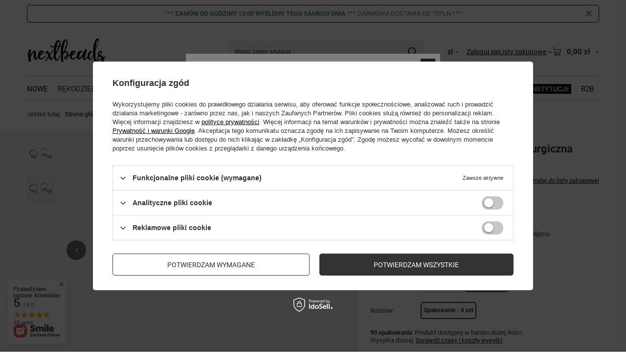

--- FILE ---
content_type: text/html; charset=utf-8
request_url: https://www.nextbeads.com/product-pol-17851-Bigle-zamkniete-okragle-Stal-Chirurgiczna-14-5mm.html
body_size: 35153
content:
<!DOCTYPE html>
<html lang="pl" class="--vat --gross " ><head><link rel="preload" as="image" fetchpriority="high" href="/hpeciai/0366059cb79d5f8721afa2c99a6839fe/pol_pm_Bigle-zamkniete-okragle-Stal-Chirurgiczna-14-5mm-17851_2.jpg"><meta name="viewport" content="initial-scale = 1.0, maximum-scale = 5.0, width=device-width, viewport-fit=cover"><meta http-equiv="Content-Type" content="text/html; charset=utf-8"><meta http-equiv="X-UA-Compatible" content="IE=edge"><title>Bigle zamknięte okrągłe Stal Chirurgiczna 14.5mm 14.5x12x2 mm | Rękodzieło & Hobby \ Elementy do Rękodzieła \ Stal chirurgiczna \ Bigle baranki i sztyfty | Nextbeads - Sklep dla kreatywnych</title><meta name="keywords" content=""><meta name="description" content="Bigle zamknięte okrągłe Stal Chirurgiczna 14.5mm 14.5x12x2 mm | Rękodzieło &amp; Hobby \ Elementy do Rękodzieła \ Stal chirurgiczna \ Bigle baranki i sztyfty | Nextbeads - Sklep dla kreatywnych"><link rel="icon" href="/gfx/pol/favicon.ico"><meta name="theme-color" content="#333"><meta name="msapplication-navbutton-color" content="#333"><meta name="apple-mobile-web-app-status-bar-style" content="#333"><link rel="stylesheet" type="text/css" href="/gfx/pol/projector_style.css.gzip?r=1765442950"><style>
							#photos_slider[data-skeleton] .photos__link:before {
								padding-top: calc(min((450/450 * 100%), 450px));
							}
							@media (min-width: 979px) {.photos__slider[data-skeleton] .photos__figure:not(.--nav):first-child .photos__link {
								max-height: 450px;
							}}
						</style><script>var app_shop={urls:{prefix:'data="/gfx/'.replace('data="', '')+'pol/',graphql:'/graphql/v1/'},vars:{meta:{viewportContent:'initial-scale = 1.0, maximum-scale = 5.0, width=device-width, viewport-fit=cover'},priceType:'gross',priceTypeVat:true,productDeliveryTimeAndAvailabilityWithBasket:false,geoipCountryCode:'US',fairShopLogo: { enabled: false, image: '/gfx/standards/safe_light.svg'},currency:{id:'PLN',symbol:'zł',country:'pl',format:'###,##0.00',beforeValue:false,space:true,decimalSeparator:',',groupingSeparator:' '},language:{id:'pol',symbol:'pl',name:'Polski'},omnibus:{enabled:true,rebateCodeActivate:false,hidePercentageDiscounts:false,},},txt:{priceTypeText:' brutto',},fn:{},fnrun:{},files:[],graphql:{}};const getCookieByName=(name)=>{const value=`; ${document.cookie}`;const parts = value.split(`; ${name}=`);if(parts.length === 2) return parts.pop().split(';').shift();return false;};if(getCookieByName('freeeshipping_clicked')){document.documentElement.classList.remove('--freeShipping');}if(getCookieByName('rabateCode_clicked')){document.documentElement.classList.remove('--rabateCode');}function hideClosedBars(){const closedBarsArray=JSON.parse(localStorage.getItem('closedBars'))||[];if(closedBarsArray.length){const styleElement=document.createElement('style');styleElement.textContent=`${closedBarsArray.map((el)=>`#${el}`).join(',')}{display:none !important;}`;document.head.appendChild(styleElement);}}hideClosedBars();</script><meta name="robots" content="index,follow"><meta name="rating" content="general"><meta name="Author" content="Nextbeads Sp. z o.o. na bazie IdoSell (www.idosell.com/shop).">
<!-- Begin LoginOptions html -->

<style>
#client_new_social .service_item[data-name="service_Apple"]:before, 
#cookie_login_social_more .service_item[data-name="service_Apple"]:before,
.oscop_contact .oscop_login__service[data-service="Apple"]:before {
    display: block;
    height: 2.6rem;
    content: url('/gfx/standards/apple.svg?r=1743165583');
}
.oscop_contact .oscop_login__service[data-service="Apple"]:before {
    height: auto;
    transform: scale(0.8);
}
#client_new_social .service_item[data-name="service_Apple"]:has(img.service_icon):before,
#cookie_login_social_more .service_item[data-name="service_Apple"]:has(img.service_icon):before,
.oscop_contact .oscop_login__service[data-service="Apple"]:has(img.service_icon):before {
    display: none;
}
</style>

<!-- End LoginOptions html -->

<!-- Open Graph -->
<meta property="og:type" content="website"><meta property="og:url" content="https://www.nextbeads.com/product-pol-17851-Bigle-zamkniete-okragle-Stal-Chirurgiczna-14-5mm.html
"><meta property="og:title" content="Bigle zamknięte okrągłe Stal Chirurgiczna 14.5mm"><meta property="og:description" content="Rodzaj Materiału - Stal Chirurgiczna,
Rodzaj elementu – Bigle,
Kolor - Srebrny platynowe, 
Rozmiar – 14.5x12x2 mm,
Możliwa różnica w odcieniu koloru od prezentowanego na zdjęciu. "><meta property="og:site_name" content="Nextbeads Sp. z o.o."><meta property="og:locale" content="pl_PL"><meta property="og:image" content="https://www.nextbeads.com/hpeciai/b58dabff02d7771592329dc52aac7012/pol_pl_Bigle-zamkniete-okragle-Stal-Chirurgiczna-14-5mm-17851_2.jpg"><meta property="og:image:width" content="450"><meta property="og:image:height" content="450"><link rel="manifest" href="https://www.nextbeads.com/data/include/pwa/1/manifest.json?t=3"><meta name="apple-mobile-web-app-capable" content="yes"><meta name="apple-mobile-web-app-status-bar-style" content="black"><meta name="apple-mobile-web-app-title" content="www.nextbeads.com"><link rel="apple-touch-icon" href="/data/include/pwa/1/icon-128.png"><link rel="apple-touch-startup-image" href="/data/include/pwa/1/logo-512.png" /><meta name="msapplication-TileImage" content="/data/include/pwa/1/icon-144.png"><meta name="msapplication-TileColor" content="#2F3BA2"><meta name="msapplication-starturl" content="/"><script type="application/javascript">var _adblock = true;</script><script async src="/data/include/advertising.js"></script><script type="application/javascript">var statusPWA = {
                online: {
                    txt: "Połączono z internetem",
                    bg: "#5fa341"
                },
                offline: {
                    txt: "Brak połączenia z internetem",
                    bg: "#eb5467"
                }
            }</script><script async type="application/javascript" src="/ajax/js/pwa_online_bar.js?v=1&r=6"></script><script type="application/javascript" src="/ajax/js/webpush_subscription.js?v=1&r=4"></script><script type="application/javascript">WebPushHandler.publicKey = 'BJAmbUWdPMSiWB6o71BjJ2eEawYzeWTPqdkrJoTQ8uiyiooXEsUAkAyb35+Sib+V3WltRFL2qfdFiQnzhK0Kabo=';WebPushHandler.version = '1';WebPushHandler.setPermissionValue();</script><script >
window.dataLayer = window.dataLayer || [];
window.gtag = function gtag() {
dataLayer.push(arguments);
}
gtag('consent', 'default', {
'ad_storage': 'denied',
'analytics_storage': 'denied',
'ad_personalization': 'denied',
'ad_user_data': 'denied',
'wait_for_update': 500
});

gtag('set', 'ads_data_redaction', true);
</script><script id="iaiscript_1" data-requirements="W10=" data-ga4_sel="ga4script">
window.iaiscript_1 = `<${'script'}  class='google_consent_mode_update'>
gtag('consent', 'update', {
'ad_storage': 'denied',
'analytics_storage': 'denied',
'ad_personalization': 'denied',
'ad_user_data': 'denied'
});
</${'script'}>`;
</script>
<!-- End Open Graph -->

<link rel="canonical" href="https://www.nextbeads.com/product-pol-17851-Bigle-zamkniete-okragle-Stal-Chirurgiczna-14-5mm.html" />

                <!-- Global site tag (gtag.js) -->
                <script  async src="https://www.googletagmanager.com/gtag/js?id=G-23YT4CEPNN"></script>
                <script >
                    window.dataLayer = window.dataLayer || [];
                    window.gtag = function gtag(){dataLayer.push(arguments);}
                    gtag('js', new Date());
                    
                    gtag('config', 'G-23YT4CEPNN');

                </script>
                
<!-- Begin additional html or js -->


<!--2|1|2| modified: 2024-07-23 07:50:52-->
<!-- Google tag (gtag.js) -->
<script async src="https://www.googletagmanager.com/gtag/js?id=G-54CETKZD8F"></script>
<script>
  window.dataLayer = window.dataLayer || [];
  function gtag(){dataLayer.push(arguments);}
  gtag('js', new Date());

  gtag('config', 'G-54CETKZD8F');
</script>

<!-- End additional html or js -->
                <script>
                if (window.ApplePaySession && window.ApplePaySession.canMakePayments()) {
                    var applePayAvailabilityExpires = new Date();
                    applePayAvailabilityExpires.setTime(applePayAvailabilityExpires.getTime() + 2592000000); //30 days
                    document.cookie = 'applePayAvailability=yes; expires=' + applePayAvailabilityExpires.toUTCString() + '; path=/;secure;'
                    var scriptAppleJs = document.createElement('script');
                    scriptAppleJs.src = "/ajax/js/apple.js?v=3";
                    if (document.readyState === "interactive" || document.readyState === "complete") {
                          document.body.append(scriptAppleJs);
                    } else {
                        document.addEventListener("DOMContentLoaded", () => {
                            document.body.append(scriptAppleJs);
                        });  
                    }
                } else {
                    document.cookie = 'applePayAvailability=no; path=/;secure;'
                }
                </script>
                                <script>
                var listenerFn = function(event) {
                    if (event.origin !== "https://payment.idosell.com")
                        return;
                    
                    var isString = (typeof event.data === 'string' || event.data instanceof String);
                    if (!isString) return;
                    try {
                        var eventData = JSON.parse(event.data);
                    } catch (e) {
                        return;
                    }
                    if (!eventData) { return; }                                            
                    if (eventData.isError) { return; }
                    if (eventData.action != 'isReadyToPay') {return; }
                    
                    if (eventData.result.result && eventData.result.paymentMethodPresent) {
                        var googlePayAvailabilityExpires = new Date();
                        googlePayAvailabilityExpires.setTime(googlePayAvailabilityExpires.getTime() + 2592000000); //30 days
                        document.cookie = 'googlePayAvailability=yes; expires=' + googlePayAvailabilityExpires.toUTCString() + '; path=/;secure;'
                    } else {
                        document.cookie = 'googlePayAvailability=no; path=/;secure;'
                    }                                            
                }     
                if (!window.isAdded)
                {                                        
                    if (window.oldListener != null) {
                         window.removeEventListener('message', window.oldListener);
                    }                        
                    window.addEventListener('message', listenerFn);
                    window.oldListener = listenerFn;                                      
                       
                    const iframe = document.createElement('iframe');
                    iframe.src = "https://payment.idosell.com/assets/html/checkGooglePayAvailability.html?origin=https%3A%2F%2Fwww.nextbeads.com";
                    iframe.style.display = 'none';                                            

                    if (document.readyState === "interactive" || document.readyState === "complete") {
                          if (!window.isAdded) {
                              window.isAdded = true;
                              document.body.append(iframe);
                          }
                    } else {
                        document.addEventListener("DOMContentLoaded", () => {
                            if (!window.isAdded) {
                              window.isAdded = true;
                              document.body.append(iframe);
                          }
                        });  
                    }  
                }
                </script>
                <script>let paypalDate = new Date();
                    paypalDate.setTime(paypalDate.getTime() + 86400000);
                    document.cookie = 'payPalAvailability_PLN=-1; expires=' + paypalDate.getTime() + '; path=/; secure';
                </script><script src="/data/gzipFile/expressCheckout.js.gz"></script></head><body><div id="container" class="projector_page container max-width-1200"><header class=" commercial_banner"><script class="ajaxLoad">app_shop.vars.vat_registered="true";app_shop.vars.currency_format="###,##0.00";app_shop.vars.currency_before_value=false;app_shop.vars.currency_space=true;app_shop.vars.symbol="zł";app_shop.vars.id="PLN";app_shop.vars.baseurl="http://www.nextbeads.com/";app_shop.vars.sslurl="https://www.nextbeads.com/";app_shop.vars.curr_url="%2Fproduct-pol-17851-Bigle-zamkniete-okragle-Stal-Chirurgiczna-14-5mm.html";var currency_decimal_separator=',';var currency_grouping_separator=' ';app_shop.vars.blacklist_extension=["exe","com","swf","js","php"];app_shop.vars.blacklist_mime=["application/javascript","application/octet-stream","message/http","text/javascript","application/x-deb","application/x-javascript","application/x-shockwave-flash","application/x-msdownload"];app_shop.urls.contact="/contact-pol.html";</script><div id="viewType" style="display:none"></div><div id="menu_skip" class="menu_skip"><a href="#layout" class="btn --outline --medium menu_skip__link --layout">Przejdź do zawartości strony</a><a href="#menu_categories" class="btn --outline --medium menu_skip__link --menu">Przejdź do kategorii</a></div><div class="bars_top bars"><div class="bars__item" id="bar25" data-close="true" style="--background-color:#ffffff;--border-color:#000000;--font-color:#408080;"><div class="bars__wrapper"><div class="bars__content">  *** <strong>ZAMÓW DO GODZINY 13:00 WYŚLEMY TEGO SAMEGO DNIA </strong> ***
DARMOWA DOSTAWA OD 70PLN ***</div><a href="#closeBar" class="bars__close" aria-label="Zamknij"></a></div></div></div><script>document.documentElement.style.setProperty('--bars-height',`${document.querySelector('.bars_top').offsetHeight}px`);</script><div id="logo" class="d-flex align-items-center"><a href="/" target="_self" aria-label="Logo sklepu"><img src="/data/gfx/mask/pol/logo_1_big.png" alt="Nextbeads.com" width="164" height="56"></a></div><form action="https://www.nextbeads.com/search.php" method="get" id="menu_search" class="menu_search"><a href="#showSearchForm" class="menu_search__mobile" aria-label="Szukaj"></a><div class="menu_search__block"><div class="menu_search__item --input"><input class="menu_search__input" type="text" name="text" autocomplete="off" placeholder="Wpisz czego szukasz" aria-label="Wpisz czego szukasz"><button class="menu_search__submit" type="submit" aria-label="Szukaj"></button></div><div class="menu_search__item --results search_result"></div></div></form><div id="menu_top" class="menu_top"><div id="menu_settings" class="align-items-center justify-content-center justify-content-lg-end"><div class="open_trigger hover__wrapper --hover_touch" tabindex="0" aria-label="Kliknij, aby zmienić walutę, kraj dostawy"><span class="d-none d-md-inline-block flag_txt">zł</span><i class="icon-angle-down d-none d-md-inline-block"></i><form class="hover__element --right" action="https://www.nextbeads.com/settings.php" method="post"><ul><li><div class="form-group"><span for="menu_settings_curr">Waluta</span><div class="select-after"><select class="form-control" name="curr" id="menu_settings_curr" aria-label="Waluta"><option value="PLN" selected>zł</option><option value="SEK">kr (1 zł = 2.5608kr)
																</option><option value="EUR">EUR (1 zł = 0.2375EUR)
																</option></select></div></div><div class="form-group"><span for="menu_settings_country">Dostawa do</span><div class="select-after"><select class="form-control" name="country" id="menu_settings_country" aria-label="Dostawa do"><option value="1143020016">Austria</option><option value="1143020022">Belgia</option><option value="1143020033">Bułgaria</option><option value="1143020041">Czechy</option><option value="1143020042">Dania</option><option value="1143020057">Francja</option><option value="1143020075">Hiszpania</option><option value="1143020076">Holandia</option><option value="1143020117">Luksemburg</option><option value="1143020143">Niemcy</option><option selected value="1143020003">Polska</option><option value="1143020163">Portugalia</option><option value="1143020169">Rumunia</option><option value="1143020182">Słowacja</option><option value="1143020217">Węgry</option><option value="1143020220">Włochy</option></select></div></div></li><li class="buttons"><button class="btn --solid --large" type="submit">
									Zastosuj zmiany
								</button></li></ul></form></div></div><div class="account_links"><a class="account_links__item" href="https://www.nextbeads.com/login.php"><span class="account_links__text --logged-out">Zaloguj się</span></a></div><div class="shopping_list_top hover__wrapper" data-empty="true"><a href="https://www.nextbeads.com/pl/shoppinglist/" class="wishlist_link slt_link --empty" aria-label="Listy zakupowe"><span class="slt_link__text">Listy zakupowe</span></a><div class="slt_lists hover__element"><ul class="slt_lists__nav"><li class="slt_lists__nav_item" data-list_skeleton="true" data-list_id="true" data-shared="true"><a href="#" class="slt_lists__nav_link" data-list_href="true"><span class="slt_lists__nav_name" data-list_name="true"></span><span class="slt_lists__count" data-list_count="true">0</span></a></li><li class="slt_lists__nav_item --empty"><a class="slt_lists__nav_link --empty" href="https://www.nextbeads.com/pl/shoppinglist/"><span class="slt_lists__nav_name" data-list_name="true">Lista zakupowa</span><span class="slt_lists__count" data-list_count="true">0</span></a></li></ul></div></div><div id="menu_basket" class="top_basket hover__wrapper --skeleton --mobile_hide"><a class="top_basket__sub" title="Przejdź do koszyka" href="/basketedit.php" aria-label="Wartość koszyka: 0,00 zł"><span class="badge badge-info"></span><strong class="top_basket__price">0,00 zł</strong></a><div class="top_basket__express_checkout_container"><express-checkout type="basket"></express-checkout></div><script>
        app_shop.vars.cache_html = true;
      </script><div class="top_basket__details hover__element --skeleton"><div class="top_basket__skeleton --name"></div><div class="top_basket__skeleton --product"></div><div class="top_basket__skeleton --product"></div><div class="top_basket__skeleton --product --last"></div><div class="top_basket__skeleton --sep"></div><div class="top_basket__skeleton --summary"></div></div></div><template id="top_basket_product"><div class="top_basket__product"><a class="top_basket__img" title=""><picture><source type="image/webp" srcset=""></source><img src="" alt=""></picture></a><a class="top_basket__link" title=""></a><div class="top_basket__prices"><span class="top_basket__price"></span><span class="top_basket__unit"></span><span class="top_basket__vat"></span></div></div></template><template id="top_basket_summary"><div class="top_basket__summary_shipping_free"><span class="top_basket__summary_label --freeshipping_limit">Do darmowej dostawy brakuje <span class="top_basket__summary_value"></span></span><span class="progress_bar"><span class="progress_bar__value"></span></span></div><div class="top_basket__summary_item --worth"><span class="top_basket__summary_label">Wartość zamówienia:</span><b class="top_basket__summary_value"></b></div><div class="top_basket__summary_item --shipping"><span class="top_basket__summary_label">Koszt przesyłki:</span><b class="top_basket__summary_value"></b></div><div class="top_basket__buttons"><a class="btn --solid --large" data-ec-class="btn --outline --large" title="Przejdź do koszyka" href="/basketedit.php">
        Przejdź do koszyka
      </a><div id="top_basket__express_checkout_placeholder"></div></div></template><template id="top_basket_details"><div class="top_basket__details hover__element"><div class="top_basket__details_sub"><div class="headline"><span class="headline__name">Twój koszyk (<span class="top_basket__count"></span>)</span></div><div class="top_basket__products"></div><div class="top_basket__summary"></div></div></div></template></div><nav id="menu_categories" class="wide" aria-label="Kategorie główne"><button type="button" class="navbar-toggler" aria-label="Menu"><i class="icon-reorder"></i></button><div class="navbar-collapse" id="menu_navbar"><ul class="navbar-nav mx-md-n2"><li class="nav-item"><span class="nav-link-wrapper"><a  href="https://www.nextbeads.com/Nowosc-snewproducts-pol.html" target="_self" title="Nowe" class="nav-link --l1" >Nowe</a></span></li><li class="nav-item nav-open"><span class="nav-link-wrapper"><a  href="/pol_m_Rekodzielo-Hobby-508.html" target="_self" title="Rękodzieło &amp;amp; Hobby" class="nav-link --l1 active" >Rękodzieło &amp; Hobby</a><button class="nav-link-expand" type="button" aria-label="Rękodzieło &amp;amp; Hobby, Menu"></button></span><ul class="navbar-subnav"><li class="nav-header"><a href="#backLink" class="nav-header__backLink"><i class="icon-angle-left"></i></a><a  href="/pol_m_Rekodzielo-Hobby-508.html" target="_self" title="Rękodzieło &amp;amp; Hobby" class="nav-link --l1 active" >Rękodzieło &amp; Hobby</a></li><li class="nav-item"><a  href="/pol_m_Rekodzielo-Hobby_Akcesoria-do-Rekodziela-479.html" target="_self" title="Akcesoria do Rękodzieła" class="nav-link --l2" >Akcesoria do Rękodzieła</a><ul class="navbar-subsubnav"><li class="nav-header"><a href="#backLink" class="nav-header__backLink"><i class="icon-angle-left"></i></a><a  href="/pol_m_Rekodzielo-Hobby_Akcesoria-do-Rekodziela-479.html" target="_self" title="Akcesoria do Rękodzieła" class="nav-link --l2" >Akcesoria do Rękodzieła</a></li><li class="nav-item"><a  href="/pol_m_Rekodzielo-Hobby_Akcesoria-do-Rekodziela_Narzedzia-474.html" target="_self" title="Narzędzia" class="nav-link --l3" >Narzędzia</a></li><li class="nav-item"><a  href="/pol_m_Rekodzielo-Hobby_Akcesoria-do-Rekodziela_Opakowania-i-metki-478.html" target="_self" title="Opakowania i metki" class="nav-link --l3" >Opakowania i metki</a></li><li class="nav-item"><a  href="/pol_m_Rekodzielo-Hobby_Akcesoria-do-Rekodziela_Segregatory-Ekspozytory-Butelki-492.html" target="_self" title="Segregatory, Ekspozytory, Butelki" class="nav-link --l3" >Segregatory, Ekspozytory, Butelki</a></li><li class="nav-item"><a  href="/pol_m_Rekodzielo-Hobby_Akcesoria-do-Rekodziela_Igly-i-szydelka-576.html" target="_self" title="Igły i szydełka" class="nav-link --l3" >Igły i szydełka</a></li></ul></li><li class="nav-item"><a  href="/pol_m_Rekodzielo-Hobby_Bizuteria-591.html" target="_self" title="Biżuteria" class="nav-link --l2" >Biżuteria</a><ul class="navbar-subsubnav"><li class="nav-header"><a href="#backLink" class="nav-header__backLink"><i class="icon-angle-left"></i></a><a  href="/pol_m_Rekodzielo-Hobby_Bizuteria-591.html" target="_self" title="Biżuteria" class="nav-link --l2" >Biżuteria</a></li><li class="nav-item"><a  href="/pol_m_Rekodzielo-Hobby_Bizuteria_Bransoletki-1110.html" target="_self" title="Bransoletki" class="nav-link --l3" >Bransoletki</a></li></ul></li><li class="nav-item"><a  href="/pol_m_Rekodzielo-Hobby_Bazy-do-rekodziela-505.html" target="_self" title="Bazy do rękodzieła" class="nav-link --l2" >Bazy do rękodzieła</a><ul class="navbar-subsubnav"><li class="nav-header"><a href="#backLink" class="nav-header__backLink"><i class="icon-angle-left"></i></a><a  href="/pol_m_Rekodzielo-Hobby_Bazy-do-rekodziela-505.html" target="_self" title="Bazy do rękodzieła" class="nav-link --l2" >Bazy do rękodzieła</a></li><li class="nav-item"><a  href="/pol_m_Rekodzielo-Hobby_Bazy-do-rekodziela_Gumki-i-zylki-476.html" target="_self" title="Gumki i żyłki" class="nav-link --l3" >Gumki i żyłki</a></li><li class="nav-item"><a  href="/pol_m_Rekodzielo-Hobby_Bazy-do-rekodziela_Druty-159.html" target="_self" title="Druty" class="nav-link --l3" >Druty</a></li><li class="nav-item"><a  href="/pol_m_Rekodzielo-Hobby_Bazy-do-rekodziela_Sznurki-i-Rzemienie-153.html" target="_self" title="Sznurki i Rzemienie" class="nav-link --l3" >Sznurki i Rzemienie</a></li><li class="nav-item"><a  href="/pol_m_Rekodzielo-Hobby_Bazy-do-rekodziela_Wstazki-i-Tasiemki-506.html" target="_self" title="Wstążki i Tasiemki " class="nav-link --l3" >Wstążki i Tasiemki </a></li><li class="nav-item"><a  href="/pol_m_Rekodzielo-Hobby_Bazy-do-rekodziela_Bazy-naszyjnika-z-zapieciem-519.html" target="_self" title="Bazy naszyjnika z zapięciem" class="nav-link --l3" >Bazy naszyjnika z zapięciem</a></li><li class="nav-item"><a  href="/pol_m_Rekodzielo-Hobby_Bazy-do-rekodziela_Linki-538.html" target="_self" title="Linki" class="nav-link --l3" >Linki</a></li><li class="nav-item"><a  href="/pol_m_Rekodzielo-Hobby_Bazy-do-rekodziela_Lancuszki-606.html" target="_self" title="Łańcuszki" class="nav-link --l3" >Łańcuszki</a></li><li class="nav-item"><a  href="/pol_m_Rekodzielo-Hobby_Bazy-do-rekodziela_Bazy-bransoletki-z-zapieciem-607.html" target="_self" title="Bazy bransoletki z zapięciem" class="nav-link --l3" >Bazy bransoletki z zapięciem</a></li></ul></li><li class="nav-item nav-open"><a  href="/pol_m_Rekodzielo-Hobby_Elementy-do-Rekodziela-155.html" target="_self" title="Elementy do Rękodzieła" class="nav-link --l2 active" >Elementy do Rękodzieła</a><ul class="navbar-subsubnav"><li class="nav-header"><a href="#backLink" class="nav-header__backLink"><i class="icon-angle-left"></i></a><a  href="/pol_m_Rekodzielo-Hobby_Elementy-do-Rekodziela-155.html" target="_self" title="Elementy do Rękodzieła" class="nav-link --l2 active" >Elementy do Rękodzieła</a></li><li class="nav-item"><a  href="/pol_m_Rekodzielo-Hobby_Elementy-do-Rekodziela_Malowane-575.html" target="_self" title="Malowane" class="nav-link --l3" >Malowane</a></li><li class="nav-item"><a  href="/pol_m_Rekodzielo-Hobby_Elementy-do-Rekodziela_Materialowe-581.html" target="_self" title="Materiałowe" class="nav-link --l3" >Materiałowe</a></li><li class="nav-item nav-open"><a  href="/pol_m_Rekodzielo-Hobby_Elementy-do-Rekodziela_Stal-chirurgiczna-540.html" target="_self" title="Stal chirurgiczna" class="nav-link --l3 active" >Stal chirurgiczna</a></li><li class="nav-item"><a  href="/pol_m_Rekodzielo-Hobby_Elementy-do-Rekodziela_Szklane-557.html" target="_self" title="Szklane" class="nav-link --l3" >Szklane</a></li><li class="nav-item"><a  href="/pol_m_Rekodzielo-Hobby_Elementy-do-Rekodziela_W-kolorze-srebrnym-539.html" target="_self" title="W kolorze srebrnym" class="nav-link --l3" >W kolorze srebrnym</a></li><li class="nav-item"><a  href="/pol_m_Rekodzielo-Hobby_Elementy-do-Rekodziela_W-kolorze-zlotym-551.html" target="_self" title="W kolorze złotym" class="nav-link --l3" >W kolorze złotym</a></li></ul></li><li class="nav-item"><a  href="/pol_m_Rekodzielo-Hobby_Kamienie-ozdobne-496.html" target="_self" title="Kamienie ozdobne" class="nav-link --l2" >Kamienie ozdobne</a><ul class="navbar-subsubnav"><li class="nav-header"><a href="#backLink" class="nav-header__backLink"><i class="icon-angle-left"></i></a><a  href="/pol_m_Rekodzielo-Hobby_Kamienie-ozdobne-496.html" target="_self" title="Kamienie ozdobne" class="nav-link --l2" >Kamienie ozdobne</a></li><li class="nav-item"><a  href="/pol_m_Rekodzielo-Hobby_Kamienie-ozdobne_Akwamaryn-1151.html" target="_self" title="Akwamaryn" class="nav-link --l3" >Akwamaryn</a></li><li class="nav-item"><a  href="/pol_m_Rekodzielo-Hobby_Kamienie-ozdobne_Ametyst-1152.html" target="_self" title="Ametyst" class="nav-link --l3" >Ametyst</a></li><li class="nav-item"><a  href="/pol_m_Rekodzielo-Hobby_Kamienie-ozdobne_Granat-1144.html" target="_self" title="Granat" class="nav-link --l3" >Granat</a></li><li class="nav-item"><a  href="/pol_m_Rekodzielo-Hobby_Kamienie-ozdobne_Noc-Kairu-494.html" target="_self" title="Noc Kairu" class="nav-link --l3" >Noc Kairu</a></li><li class="nav-item"><a  href="/pol_m_Rekodzielo-Hobby_Kamienie-ozdobne_Piasek-Pustyni-495.html" target="_self" title="Piasek Pustyni" class="nav-link --l3" >Piasek Pustyni</a></li></ul></li><li class="nav-item"><a  href="/pol_m_Rekodzielo-Hobby_Kamienie-polszlachetne-167.html" target="_self" title="Kamienie półszlachetne" class="nav-link --l2" >Kamienie półszlachetne</a><ul class="navbar-subsubnav more"><li class="nav-header"><a href="#backLink" class="nav-header__backLink"><i class="icon-angle-left"></i></a><a  href="/pol_m_Rekodzielo-Hobby_Kamienie-polszlachetne-167.html" target="_self" title="Kamienie półszlachetne" class="nav-link --l2" >Kamienie półszlachetne</a></li><li class="nav-item"><a  href="/pol_m_Rekodzielo-Hobby_Kamienie-polszlachetne_Agat-537.html" target="_self" title="Agat" class="nav-link --l3" >Agat</a></li><li class="nav-item"><a  href="/pol_m_Kamienie-polszlachetne_Amazonity-1143.html" target="_self" title="Amazonity" class="nav-link --l3" >Amazonity</a></li><li class="nav-item"><a  href="/pol_m_Rekodzielo-Hobby_Kamienie-polszlachetne_Cytryn-1149.html" target="_self" title="Cytryn" class="nav-link --l3" >Cytryn</a></li><li class="nav-item"><a  href="/pol_m_Rekodzielo-Hobby_Kamienie-polszlachetne_Fluoryt-1147.html" target="_self" title="Fluoryt" class="nav-link --l3" >Fluoryt</a></li><li class="nav-item"><a  href="/pol_m_Rekodzielo-Hobby_Kamienie-polszlachetne_Hematyt-498.html" target="_self" title="Hematyt" class="nav-link --l3" >Hematyt</a></li><li class="nav-item"><a  href="/pol_m_Rekodzielo-Hobby_Kamienie-polszlachetne_Jadeit-549.html" target="_self" title="Jadeit" class="nav-link --l3" >Jadeit</a></li><li class="nav-item"><a  href="/pol_m_Rekodzielo-Hobby_Kamienie-polszlachetne_Jadeit-Malezyjski-590.html" target="_self" title="Jadeit Malezyjski" class="nav-link --l3" >Jadeit Malezyjski</a></li><li class="nav-item"><a  href="/pol_m_Rekodzielo-Hobby_Kamienie-polszlachetne_Jaspis-563.html" target="_self" title="Jaspis" class="nav-link --l3" >Jaspis</a></li><li class="nav-item"><a  href="/pol_m_Rekodzielo-Hobby_Kamienie-polszlachetne_Kamien-Ksiezycowy-1153.html" target="_self" title="Kamień Księżycowy" class="nav-link --l3" >Kamień Księżycowy</a></li><li class="nav-item"><a  href="/pol_m_Rekodzielo-Hobby_Kamienie-polszlachetne_Karneol-760.html" target="_self" title="Karneol" class="nav-link --l3" >Karneol</a></li><li class="nav-item"><a  href="/pol_m_Rekodzielo-Hobby_Kamienie-polszlachetne_Kwarc-1145.html" target="_self" title="Kwarc" class="nav-link --l3" >Kwarc</a></li><li class="nav-item"><a  href="/pol_m_Rekodzielo-Hobby_Kamienie-polszlachetne_Labradoryt-1148.html" target="_self" title="Labradoryt" class="nav-link --l3" >Labradoryt</a></li><li class="nav-item"><a  href="/pol_m_Rekodzielo-Hobby_Kamienie-polszlachetne_Lapis-Lazuli-1150.html" target="_self" title="Lapis Lazuli" class="nav-link --l3" >Lapis Lazuli</a></li><li class="nav-item"><a  href="/pol_m_Rekodzielo-Hobby_Kamienie-polszlachetne_Obsydian-550.html" target="_self" title="Obsydian" class="nav-link --l3" >Obsydian</a></li><li class="nav-item"><a  href="/pol_m_Rekodzielo-Hobby_Kamienie-polszlachetne_Onyks-499.html" target="_self" title="Onyks" class="nav-link --l3" >Onyks</a></li><li class="nav-item"><a  href="/pol_m_Rekodzielo-Hobby_Kamienie-polszlachetne_Prehnit-1146.html" target="_self" title="Prehnit" class="nav-link --l3" >Prehnit</a></li><li class="nav-item"><a  href="/pol_m_Rekodzielo-Hobby_Kamienie-polszlachetne_Sardonyks-771.html" target="_self" title="Sardonyks" class="nav-link --l3" >Sardonyks</a></li><li class="nav-item"><a  href="/pol_m_Rekodzielo-Hobby_Kamienie-polszlachetne_Sokole-Oko-781.html" target="_self" title="Sokole Oko" class="nav-link --l3" >Sokole Oko</a></li><li class="nav-item"><a  href="/pol_m_Rekodzielo-Hobby_Kamienie-polszlachetne_Spinel-774.html" target="_self" title="Spinel" class="nav-link --l3" >Spinel</a></li><li class="nav-item"><a  href="/pol_m_Rekodzielo-Hobby_Kamienie-polszlachetne_Turkus-168.html" target="_self" title="Turkus" class="nav-link --l3" >Turkus</a></li><li class="nav-item"><a  href="/pol_m_Rekodzielo-Hobby_Kamienie-polszlachetne_Tygrysie-Oko-780.html" target="_self" title="Tygrysie Oko" class="nav-link --l3" >Tygrysie Oko</a></li><li class="nav-item"><a  href="/pol_m_Rekodzielo-Hobby_Kamienie-polszlachetne_Turmaliny-1122.html" target="_self" title="Turmaliny" class="nav-link --l3" >Turmaliny</a></li><li class="nav-item --extend"><a href="" class="nav-link --l3" txt_alt="- Zwiń">+ Rozwiń</a></li></ul></li><li class="nav-item"><a  href="/pol_m_Rekodzielo-Hobby_Koraliki-narutalne-532.html" target="_self" title="Koraliki narutalne" class="nav-link --l2" >Koraliki narutalne</a><ul class="navbar-subsubnav"><li class="nav-header"><a href="#backLink" class="nav-header__backLink"><i class="icon-angle-left"></i></a><a  href="/pol_m_Rekodzielo-Hobby_Koraliki-narutalne-532.html" target="_self" title="Koraliki narutalne" class="nav-link --l2" >Koraliki narutalne</a></li><li class="nav-item"><a  href="/pol_m_Rekodzielo-Hobby_Koraliki-narutalne_Koral-533.html" target="_self" title="Koral" class="nav-link --l3" >Koral</a></li><li class="nav-item"><a  href="/pol_m_Rekodzielo-Hobby_Koraliki-narutalne_Lawa-Wulkaniczna-497.html" target="_self" title="Lawa Wulkaniczna" class="nav-link --l3" >Lawa Wulkaniczna</a></li></ul></li><li class="nav-item"><a  href="/pol_m_Rekodzielo-Hobby_Koraliki-503.html" target="_self" title="Koraliki" class="nav-link --l2" >Koraliki</a><ul class="navbar-subsubnav"><li class="nav-header"><a href="#backLink" class="nav-header__backLink"><i class="icon-angle-left"></i></a><a  href="/pol_m_Rekodzielo-Hobby_Koraliki-503.html" target="_self" title="Koraliki" class="nav-link --l2" >Koraliki</a></li><li class="nav-item"><a  href="/pol_m_Rekodzielo-Hobby_Koraliki_Koraliki-Akrylowe-470.html" target="_self" title="Koraliki Akrylowe" class="nav-link --l3" >Koraliki Akrylowe</a></li><li class="nav-item"><a  href="/pol_m_Rekodzielo-Hobby_Koraliki_Koraliki-Drewniane-158.html" target="_self" title="Koraliki Drewniane" class="nav-link --l3" >Koraliki Drewniane</a></li><li class="nav-item"><a  href="/pol_m_Rekodzielo-Hobby_Koraliki_Koraliki-Perlowe-170.html" target="_self" title="Koraliki Perłowe" class="nav-link --l3" >Koraliki Perłowe</a></li><li class="nav-item"><a  href="/pol_m_Rekodzielo-Hobby_Koraliki_Koraliki-Szklane-165.html" target="_self" title="Koraliki Szklane" class="nav-link --l3" >Koraliki Szklane</a></li><li class="nav-item"><a  href="/pol_m_Rekodzielo-Hobby_Koraliki_Krysztalki-504.html" target="_self" title="Kryształki" class="nav-link --l3" >Kryształki</a></li></ul></li><li class="nav-item"><a  href="/pol_m_Rekodzielo-Hobby_Dodatki-okazjonalne-555.html" target="_self" title="Dodatki okazjonalne" class="nav-link --l2" >Dodatki okazjonalne</a><ul class="navbar-subsubnav"><li class="nav-header"><a href="#backLink" class="nav-header__backLink"><i class="icon-angle-left"></i></a><a  href="/pol_m_Rekodzielo-Hobby_Dodatki-okazjonalne-555.html" target="_self" title="Dodatki okazjonalne" class="nav-link --l2" >Dodatki okazjonalne</a></li><li class="nav-item"><a  href="/pol_m_Rekodzielo-Hobby_Dodatki-okazjonalne_Halloween-556.html" target="_self" title="Halloween" class="nav-link --l3" >Halloween</a></li></ul></li><li class="nav-item"><a  href="/pol_m_Rekodzielo-Hobby_Makrama-620.html" target="_self" title="Makrama" class="nav-link --l2" >Makrama</a><ul class="navbar-subsubnav"><li class="nav-header"><a href="#backLink" class="nav-header__backLink"><i class="icon-angle-left"></i></a><a  href="/pol_m_Rekodzielo-Hobby_Makrama-620.html" target="_self" title="Makrama" class="nav-link --l2" >Makrama</a></li><li class="nav-item"><a  href="/pol_m_Rekodzielo-Hobby_Makrama_Drazki-621.html" target="_self" title="Drążki" class="nav-link --l3" >Drążki</a></li><li class="nav-item"><a  href="/pol_m_Rekodzielo-Hobby_Makrama_Koraliki-drewniane-646.html" target="_self" title="Koraliki drewniane" class="nav-link --l3" >Koraliki drewniane</a></li><li class="nav-item"><a  href="/pol_m_Rekodzielo-Hobby_Makrama_Ucha-668.html" target="_self" title="Ucha" class="nav-link --l3" >Ucha</a></li><li class="nav-item"><a  href="/pol_m_Rekodzielo-Hobby_Makrama_Obrecze-674.html" target="_self" title="Obręcze" class="nav-link --l3" >Obręcze</a></li><li class="nav-item"><a  href="/pol_m_Rekodzielo-Hobby_Makrama_Zamki-z-suwakiem-754.html" target="_self" title="Zamki z suwakiem" class="nav-link --l3" >Zamki z suwakiem</a></li></ul></li><li class="nav-item"><a  href="/pol_m_Rekodzielo-Hobby_Tworzenie-Swiec-DIY-candle-making-1126.html" target="_self" title="Tworzenie Świec / DIY candle making" class="nav-link --l2" >Tworzenie Świec / DIY candle making</a><ul class="navbar-subsubnav"><li class="nav-header"><a href="#backLink" class="nav-header__backLink"><i class="icon-angle-left"></i></a><a  href="/pol_m_Rekodzielo-Hobby_Tworzenie-Swiec-DIY-candle-making-1126.html" target="_self" title="Tworzenie Świec / DIY candle making" class="nav-link --l2" >Tworzenie Świec / DIY candle making</a></li><li class="nav-item"><a  href="/pol_m_Rekodzielo-Hobby_Tworzenie-Swiec-DIY-candle-making_Knoty-do-lamp-i-pochodni-1127.html" target="_self" title="Knoty do lamp i pochodni" class="nav-link --l3" >Knoty do lamp i pochodni</a></li></ul></li></ul></li><li class="nav-item"><span class="nav-link-wrapper"><a  href="/pol_m_MAKRAMA-653.html" target="_self" title="MAKRAMA" class="nav-link --l1" >MAKRAMA</a><button class="nav-link-expand" type="button" aria-label="MAKRAMA, Menu"></button></span><ul class="navbar-subnav"><li class="nav-header"><a href="#backLink" class="nav-header__backLink"><i class="icon-angle-left"></i></a><a  href="/pol_m_MAKRAMA-653.html" target="_self" title="MAKRAMA" class="nav-link --l1" >MAKRAMA</a></li><li class="nav-item"><a  href="/pol_m_MAKRAMA_Sznurki-Plecione-Mia-Mote-TM-654.html" target="_self" title="Sznurki Plecione Mia Mote™" class="nav-link --l2" >Sznurki Plecione Mia Mote™</a><ul class="navbar-subsubnav"><li class="nav-header"><a href="#backLink" class="nav-header__backLink"><i class="icon-angle-left"></i></a><a  href="/pol_m_MAKRAMA_Sznurki-Plecione-Mia-Mote-TM-654.html" target="_self" title="Sznurki Plecione Mia Mote™" class="nav-link --l2" >Sznurki Plecione Mia Mote™</a></li><li class="nav-item"><a  href="/pol_m_MAKRAMA_Sznurki-Plecione-Mia-Mote-TM-_Linia-Petit-2mm-1123.html" target="_self" title="Linia Petit 2mm" class="nav-link --l3" >Linia Petit 2mm</a></li><li class="nav-item"><a  href="/pol_m_MAKRAMA_Sznurki-Plecione-Mia-Mote-TM-_Linia-Thinny-3mm-657.html" target="_self" title="Linia Thinny 3mm" class="nav-link --l3" >Linia Thinny 3mm</a></li><li class="nav-item"><a  href="/pol_m_MAKRAMA_Sznurki-Plecione-Mia-Mote-TM-_Linia-Basic-5mm-658.html" target="_self" title="Linia Basic 5mm" class="nav-link --l3" >Linia Basic 5mm</a></li><li class="nav-item"><a  href="/pol_m_MAKRAMA_Sznurki-Plecione-Mia-Mote-TM-_Linia-Lush-5mm-659.html" target="_self" title="Linia Lush 5mm+" class="nav-link --l3" >Linia Lush 5mm+</a></li><li class="nav-item"><a  href="/pol_m_MAKRAMA_Sznurki-Plecione-Mia-Mote-TM-_Linia-Extra-Lush-7mm-706.html" target="_self" title="Linia Extra Lush 7mm" class="nav-link --l3" >Linia Extra Lush 7mm</a></li><li class="nav-item"><a  href="/pol_m_MAKRAMA_Sznurki-Plecione-Mia-Mote-TM-_Linia-Huge-Line-9mm-778.html" target="_self" title="Linia Huge Line 9mm" class="nav-link --l3" >Linia Huge Line 9mm</a></li></ul></li><li class="nav-item"><a  href="/pol_m_MAKRAMA_Sznurki-Skrecane-Mia-Mote-TM-655.html" target="_self" title="Sznurki Skręcane Mia Mote™" class="nav-link --l2" >Sznurki Skręcane Mia Mote™</a><ul class="navbar-subsubnav"><li class="nav-header"><a href="#backLink" class="nav-header__backLink"><i class="icon-angle-left"></i></a><a  href="/pol_m_MAKRAMA_Sznurki-Skrecane-Mia-Mote-TM-655.html" target="_self" title="Sznurki Skręcane Mia Mote™" class="nav-link --l2" >Sznurki Skręcane Mia Mote™</a></li><li class="nav-item"><a  href="/pol_m_MAKRAMA_Sznurki-Skrecane-Mia-Mote-TM-_Linia-Eco-739.html" target="_self" title="Linia Eco" class="nav-link --l3" >Linia Eco</a></li><li class="nav-item"><a  href="/pol_m_MAKRAMA_Sznurki-Skrecane-Mia-Mote-TM-_Linia-Classic-740.html" target="_self" title="Linia Classic" class="nav-link --l3" >Linia Classic</a></li><li class="nav-item"><a  href="/pol_m_MAKRAMA_Sznurki-Skrecane-Mia-Mote-TM-_Linia-Lavish-741.html" target="_self" title="Linia Lavish" class="nav-link --l3" >Linia Lavish</a></li></ul></li><li class="nav-item"><a  href="/pol_m_MAKRAMA_Sznurki-Plecione-Poliestrowe-Mia-Mote-TM-1131.html" target="_self" title="Sznurki Plecione Poliestrowe Mia Mote™" class="nav-link --l2" >Sznurki Plecione Poliestrowe Mia Mote™</a><ul class="navbar-subsubnav"><li class="nav-header"><a href="#backLink" class="nav-header__backLink"><i class="icon-angle-left"></i></a><a  href="/pol_m_MAKRAMA_Sznurki-Plecione-Poliestrowe-Mia-Mote-TM-1131.html" target="_self" title="Sznurki Plecione Poliestrowe Mia Mote™" class="nav-link --l2" >Sznurki Plecione Poliestrowe Mia Mote™</a></li><li class="nav-item"><a  href="/pol_m_MAKRAMA_Sznurki-Plecione-Poliestrowe-Mia-Mote-TM-_Linia-ByBag-Sznurek-Poliestrowy-2mm-1134.html" target="_self" title="Linia ByBag Sznurek Poliestrowy 2mm" class="nav-link --l3" >Linia ByBag Sznurek Poliestrowy 2mm</a></li><li class="nav-item"><a  href="/pol_m_MAKRAMA_Sznurki-Plecione-Poliestrowe-Mia-Mote-TM-_Linia-ByBag-Sznurek-Poliestrowy-Plaski-3mm-1132.html" target="_self" title="Linia ByBag Sznurek Poliestrowy Płaski 3mm" class="nav-link --l3" >Linia ByBag Sznurek Poliestrowy Płaski 3mm</a></li><li class="nav-item"><a  href="/pol_m_MAKRAMA_Sznurki-Plecione-Poliestrowe-Mia-Mote-TM-_Linia-ByBag-Sznurek-Poliestrowy-Plaski-5mm-1133.html" target="_self" title="Linia ByBag Sznurek Poliestrowy Płaski 5mm" class="nav-link --l3" >Linia ByBag Sznurek Poliestrowy Płaski 5mm</a></li></ul></li><li class="nav-item empty"><a  href="/pol_m_MAKRAMA_Sznurki-Jutowe-Mia-Mote-TM-660.html" target="_self" title="Sznurki Jutowe Mia Mote™" class="nav-link --l2" >Sznurki Jutowe Mia Mote™</a></li><li class="nav-item"><a  href="/pol_m_MAKRAMA_Sznutki-3PLY-Mia-Mote-TM-664.html" target="_self" title="Sznutki 3PLY Mia Mote™" class="nav-link --l2" >Sznutki 3PLY Mia Mote™</a><ul class="navbar-subsubnav"><li class="nav-header"><a href="#backLink" class="nav-header__backLink"><i class="icon-angle-left"></i></a><a  href="/pol_m_MAKRAMA_Sznutki-3PLY-Mia-Mote-TM-664.html" target="_self" title="Sznutki 3PLY Mia Mote™" class="nav-link --l2" >Sznutki 3PLY Mia Mote™</a></li><li class="nav-item"><a  href="/pol_m_MAKRAMA_Sznutki-3PLY-Mia-Mote-TM-_Grubosc-3mm-715.html" target="_self" title="Grubość 3mm" class="nav-link --l3" >Grubość 3mm</a></li><li class="nav-item"><a  href="/pol_m_MAKRAMA_Sznutki-3PLY-Mia-Mote-TM-_Grubosc-5mm-716.html" target="_self" title="Grubość 5mm" class="nav-link --l3" >Grubość 5mm</a></li></ul></li><li class="nav-item"><a  href="/pol_m_MAKRAMA_Akcesoria-656.html" target="_self" title="Akcesoria" class="nav-link --l2" >Akcesoria</a><ul class="navbar-subsubnav"><li class="nav-header"><a href="#backLink" class="nav-header__backLink"><i class="icon-angle-left"></i></a><a  href="/pol_m_MAKRAMA_Akcesoria-656.html" target="_self" title="Akcesoria" class="nav-link --l2" >Akcesoria</a></li><li class="nav-item"><a  href="/pol_m_MAKRAMA_Akcesoria_Zapiecia-i-karabinczyki-670.html" target="_self" title="Zapięcia i karabińczyki" class="nav-link --l3" >Zapięcia i karabińczyki</a></li><li class="nav-item"><a  href="/pol_m_MAKRAMA_Akcesoria_Ucha-do-torebek-672.html" target="_self" title="Ucha do torebek" class="nav-link --l3" >Ucha do torebek</a></li><li class="nav-item"><a  href="/pol_m_MAKRAMA_Akcesoria_Obrecze-i-bazy-673.html" target="_self" title="Obręcze i bazy" class="nav-link --l3" >Obręcze i bazy</a></li><li class="nav-item"><a  href="/pol_m_MAKRAMA_Akcesoria_Uchwyty-do-lampionow-675.html" target="_self" title="Uchwyty do lampionów" class="nav-link --l3" >Uchwyty do lampionów</a></li><li class="nav-item"><a  href="/pol_m_MAKRAMA_Akcesoria_Koraliki-drewniane-705.html" target="_self" title="Koraliki drewniane" class="nav-link --l3" >Koraliki drewniane</a></li><li class="nav-item"><a  href="/pol_m_MAKRAMA_Akcesoria_Drazki-718.html" target="_self" title="Drążki" class="nav-link --l3" >Drążki</a></li><li class="nav-item"><a  href="/pol_m_MAKRAMA_Akcesoria_Zamki-z-suwakiem-752.html" target="_self" title="Zamki z suwakiem" class="nav-link --l3" >Zamki z suwakiem</a></li><li class="nav-item"><a  href="/pol_m_MAKRAMA_Akcesoria_Kanwy-755.html" target="_self" title="Kanwy" class="nav-link --l3" >Kanwy</a></li><li class="nav-item"><a  href="/pol_m_MAKRAMA_Akcesoria_Oczy-783.html" target="_self" title="Oczy" class="nav-link --l3" >Oczy</a></li><li class="nav-item"><a  href="/pol_m_MAKRAMA_Akcesoria_Klapy-do-torebek-784.html" target="_self" title="Klapy do torebek" class="nav-link --l3" >Klapy do torebek</a></li></ul></li><li class="nav-item"><a  href="/pol_m_MAKRAMA_Sznurki-Plecione-Mia-Mote-TM-Outlet-CUT-707.html" target="_self" title="Sznurki Plecione Mia Mote™ Outlet CUT" class="nav-link --l2" >Sznurki Plecione Mia Mote™ Outlet CUT</a><ul class="navbar-subsubnav"><li class="nav-header"><a href="#backLink" class="nav-header__backLink"><i class="icon-angle-left"></i></a><a  href="/pol_m_MAKRAMA_Sznurki-Plecione-Mia-Mote-TM-Outlet-CUT-707.html" target="_self" title="Sznurki Plecione Mia Mote™ Outlet CUT" class="nav-link --l2" >Sznurki Plecione Mia Mote™ Outlet CUT</a></li><li class="nav-item"><a  href="/pol_m_MAKRAMA_Sznurki-Plecione-Mia-Mote-TM-Outlet-CUT_Linia-Petit-Outlet-CUT-1125.html" target="_self" title="Linia Petit Outlet CUT" class="nav-link --l3" >Linia Petit Outlet CUT</a></li><li class="nav-item"><a  href="/pol_m_MAKRAMA_Sznurki-Plecione-Mia-Mote-TM-Outlet-CUT_Linia-Thinny-Outlet-CUT-708.html" target="_self" title="Linia Thinny Outlet CUT" class="nav-link --l3" >Linia Thinny Outlet CUT</a></li><li class="nav-item"><a  href="/pol_m_MAKRAMA_Sznurki-Plecione-Mia-Mote-TM-Outlet-CUT_Linia-Basic-Outlet-CUT-709.html" target="_self" title="Linia Basic Outlet CUT" class="nav-link --l3" >Linia Basic Outlet CUT</a></li><li class="nav-item"><a  href="/pol_m_MAKRAMA_Sznurki-Plecione-Mia-Mote-TM-Outlet-CUT_Linia-Lush-Outlet-CUT-710.html" target="_self" title="Linia Lush Outlet CUT" class="nav-link --l3" >Linia Lush Outlet CUT</a></li><li class="nav-item"><a  href="/pol_m_MAKRAMA_Sznurki-Plecione-Mia-Mote-TM-Outlet-CUT_Linia-Extra-Lush-Outlet-CUT-711.html" target="_self" title="Linia Extra Lush Outlet CUT" class="nav-link --l3" >Linia Extra Lush Outlet CUT</a></li></ul></li><li class="nav-item"><a  href="/pol_m_MAKRAMA_Zestawy-Mia-Mote-TM-712.html" target="_self" title="Zestawy Mia Mote™" class="nav-link --l2" >Zestawy Mia Mote™</a><ul class="navbar-subsubnav"><li class="nav-header"><a href="#backLink" class="nav-header__backLink"><i class="icon-angle-left"></i></a><a  href="/pol_m_MAKRAMA_Zestawy-Mia-Mote-TM-712.html" target="_self" title="Zestawy Mia Mote™" class="nav-link --l2" >Zestawy Mia Mote™</a></li><li class="nav-item"><a  href="/pol_m_MAKRAMA_Zestawy-Mia-Mote-TM-_Zestawy-Makrama-Compact-713.html" target="_self" title="Zestawy Makrama Compact" class="nav-link --l3" >Zestawy Makrama Compact</a></li><li class="nav-item"><a  href="/pol_m_MAKRAMA_Zestawy-Mia-Mote-TM-_Zestawy-Eco-730.html" target="_self" title="Zestawy Eco" class="nav-link --l3" >Zestawy Eco</a></li><li class="nav-item"><a  href="/pol_m_MAKRAMA_Zestawy-Mia-Mote-TM-_Zestawy-Classic-732.html" target="_self" title="Zestawy Classic" class="nav-link --l3" >Zestawy Classic</a></li><li class="nav-item"><a  href="/pol_m_MAKRAMA_Zestawy-Mia-Mote-TM-_Zestawy-kolorystyczne-3sznurki-1129.html" target="_self" title="Zestawy kolorystyczne 3sznurki" class="nav-link --l3" >Zestawy kolorystyczne 3sznurki</a></li></ul></li></ul></li><li class="nav-item"><span class="nav-link-wrapper"><a  href="/pol_m_Szydelkowanie-721.html" target="_self" title="Szydełkowanie" class="nav-link --l1" >Szydełkowanie</a><button class="nav-link-expand" type="button" aria-label="Szydełkowanie, Menu"></button></span><ul class="navbar-subnav"><li class="nav-header"><a href="#backLink" class="nav-header__backLink"><i class="icon-angle-left"></i></a><a  href="/pol_m_Szydelkowanie-721.html" target="_self" title="Szydełkowanie" class="nav-link --l1" >Szydełkowanie</a></li><li class="nav-item empty"><a  href="/pol_m_Szydelkowanie_MOTE-Green-722.html" target="_self" title="MOTE Green" class="nav-link --l2" >MOTE Green</a></li><li class="nav-item empty"><a  href="/pol_m_Szydelkowanie_Kordonki-1120.html" target="_self" title="Kordonki" class="nav-link --l2" >Kordonki</a></li></ul></li><li class="nav-item"><span class="nav-link-wrapper"><a  href="/pol_m_Dewocjonalia-509.html" target="_self" title="Dewocjonalia" class="nav-link --l1" >Dewocjonalia</a><button class="nav-link-expand" type="button" aria-label="Dewocjonalia, Menu"></button></span><ul class="navbar-subnav"><li class="nav-header"><a href="#backLink" class="nav-header__backLink"><i class="icon-angle-left"></i></a><a  href="/pol_m_Dewocjonalia-509.html" target="_self" title="Dewocjonalia" class="nav-link --l1" >Dewocjonalia</a></li><li class="nav-item empty"><a  href="/pol_m_Dewocjonalia_Krzyzyki-520.html" target="_self" title="Krzyżyki" class="nav-link --l2" >Krzyżyki</a></li><li class="nav-item empty"><a  href="/pol_m_Dewocjonalia_Koraliki-578.html" target="_self" title="Koraliki" class="nav-link --l2" >Koraliki</a></li></ul></li><li class="nav-item"><span class="nav-link-wrapper"><a  href="/pol_m_Pasmanteria-500.html" target="_self" title="Pasmanteria" class="nav-link --l1" >Pasmanteria</a><button class="nav-link-expand" type="button" aria-label="Pasmanteria, Menu"></button></span><ul class="navbar-subnav"><li class="nav-header"><a href="#backLink" class="nav-header__backLink"><i class="icon-angle-left"></i></a><a  href="/pol_m_Pasmanteria-500.html" target="_self" title="Pasmanteria" class="nav-link --l1" >Pasmanteria</a></li><li class="nav-item"><a  href="/pol_m_Pasmanteria_Akcesoria-do-zabawek-514.html" target="_self" title="Akcesoria do zabawek" class="nav-link --l2" >Akcesoria do zabawek</a><ul class="navbar-subsubnav"><li class="nav-header"><a href="#backLink" class="nav-header__backLink"><i class="icon-angle-left"></i></a><a  href="/pol_m_Pasmanteria_Akcesoria-do-zabawek-514.html" target="_self" title="Akcesoria do zabawek" class="nav-link --l2" >Akcesoria do zabawek</a></li><li class="nav-item"><a  href="/pol_m_Pasmanteria_Akcesoria-do-zabawek_Oczy-515.html" target="_self" title="Oczy" class="nav-link --l3" >Oczy</a></li><li class="nav-item"><a  href="/pol_m_Pasmanteria_Akcesoria-do-zabawek_Rzepy-547.html" target="_self" title="Rzepy" class="nav-link --l3" >Rzepy</a></li><li class="nav-item"><a  href="/pol_m_Pasmanteria_Akcesoria-do-zabawek_Guziki-588.html" target="_self" title="Guziki" class="nav-link --l3" >Guziki</a></li></ul></li><li class="nav-item"><a  href="/pol_m_Pasmanteria_Fredzle-i-chwosty-580.html" target="_self" title="Frędzle i chwosty" class="nav-link --l2" >Frędzle i chwosty</a><ul class="navbar-subsubnav"><li class="nav-header"><a href="#backLink" class="nav-header__backLink"><i class="icon-angle-left"></i></a><a  href="/pol_m_Pasmanteria_Fredzle-i-chwosty-580.html" target="_self" title="Frędzle i chwosty" class="nav-link --l2" >Frędzle i chwosty</a></li><li class="nav-item"><a  href="/pol_m_Pasmanteria_Fredzle-i-chwosty_Fredzle-60mm-1118.html" target="_self" title="Frędzle 60mm" class="nav-link --l3" >Frędzle 60mm</a></li></ul></li><li class="nav-item empty"><a  href="/pol_m_Pasmanteria_Guziki-589.html" target="_self" title="Guziki" class="nav-link --l2" >Guziki</a></li><li class="nav-item"><a  href="/pol_m_Pasmanteria_Tasmy-ozdobne-584.html" target="_self" title="Taśmy ozdobne" class="nav-link --l2" >Taśmy ozdobne</a><ul class="navbar-subsubnav"><li class="nav-header"><a href="#backLink" class="nav-header__backLink"><i class="icon-angle-left"></i></a><a  href="/pol_m_Pasmanteria_Tasmy-ozdobne-584.html" target="_self" title="Taśmy ozdobne" class="nav-link --l2" >Taśmy ozdobne</a></li><li class="nav-item"><a  href="/pol_m_Pasmanteria_Tasmy-ozdobne_Tasmy-z-pomponami-1119.html" target="_self" title="Taśmy z pomponami" class="nav-link --l3" >Taśmy z pomponami</a></li></ul></li><li class="nav-item empty"><a  href="/pol_m_Pasmanteria_Tkaniny-Dekoracyjne-596.html" target="_self" title="Tkaniny Dekoracyjne" class="nav-link --l2" >Tkaniny Dekoracyjne</a></li><li class="nav-item empty"><a  href="/pol_m_Pasmanteria_Wstazki-i-Tasiemki-501.html" target="_self" title="Wstążki i Tasiemki" class="nav-link --l2" >Wstążki i Tasiemki</a></li><li class="nav-item"><a  href="/pol_m_Pasmanteria_Sznurki-600.html" target="_self" title="Sznurki" class="nav-link --l2" >Sznurki</a><ul class="navbar-subsubnav"><li class="nav-header"><a href="#backLink" class="nav-header__backLink"><i class="icon-angle-left"></i></a><a  href="/pol_m_Pasmanteria_Sznurki-600.html" target="_self" title="Sznurki" class="nav-link --l2" >Sznurki</a></li><li class="nav-item"><a  href="/pol_m_Pasmanteria_Sznurki_Sznurki-do-makramy-613.html" target="_self" title="Sznurki do makramy" class="nav-link --l3" >Sznurki do makramy</a></li><li class="nav-item"><a  href="/pol_m_Pasmanteria_Sznurki_Sznurki-jutowe-szpagat-623.html" target="_self" title="Sznurki jutowe szpagat" class="nav-link --l3" >Sznurki jutowe szpagat</a></li></ul></li><li class="nav-item empty"><a  href="/pol_m_Pasmanteria_Zamki-z-suwakiem-753.html" target="_self" title="Zamki z suwakiem" class="nav-link --l2" >Zamki z suwakiem</a></li><li class="nav-item empty"><a  href="/pol_m_Pasmanteria_Nici-758.html" target="_self" title="Nici" class="nav-link --l2" >Nici</a></li></ul></li><li class="nav-item"><span class="nav-link-wrapper"><a  href="/pol_m_Zestawy-Kreatywne-161.html" target="_self" title="Zestawy Kreatywne" class="nav-link --l1" >Zestawy Kreatywne</a><button class="nav-link-expand" type="button" aria-label="Zestawy Kreatywne, Menu"></button></span><ul class="navbar-subnav"><li class="nav-header"><a href="#backLink" class="nav-header__backLink"><i class="icon-angle-left"></i></a><a  href="/pol_m_Zestawy-Kreatywne-161.html" target="_self" title="Zestawy Kreatywne" class="nav-link --l1" >Zestawy Kreatywne</a></li><li class="nav-item"><a  href="/pol_m_Zestawy-Kreatywne_Zestawy-Koralikow-162.html" target="_self" title="Zestawy Koralików" class="nav-link --l2" >Zestawy Koralików</a><ul class="navbar-subsubnav"><li class="nav-header"><a href="#backLink" class="nav-header__backLink"><i class="icon-angle-left"></i></a><a  href="/pol_m_Zestawy-Kreatywne_Zestawy-Koralikow-162.html" target="_self" title="Zestawy Koralików" class="nav-link --l2" >Zestawy Koralików</a></li><li class="nav-item"><a  href="/pol_m_Zestawy-Kreatywne_Zestawy-Koralikow_Zestawy-koralikowe-608.html" target="_self" title="Zestawy koralikowe" class="nav-link --l3" >Zestawy koralikowe</a></li><li class="nav-item"><a  href="/pol_m_Zestawy-Kreatywne_Zestawy-Koralikow_Zestawy-z-Literkami-163.html" target="_self" title="Zestawy z Literkami" class="nav-link --l3" >Zestawy z Literkami</a></li></ul></li><li class="nav-item"><a  href="/pol_m_Zestawy-Kreatywne_Zestawy-do-makramy-651.html" target="_self" title="Zestawy do makramy" class="nav-link --l2" >Zestawy do makramy</a><ul class="navbar-subsubnav"><li class="nav-header"><a href="#backLink" class="nav-header__backLink"><i class="icon-angle-left"></i></a><a  href="/pol_m_Zestawy-Kreatywne_Zestawy-do-makramy-651.html" target="_self" title="Zestawy do makramy" class="nav-link --l2" >Zestawy do makramy</a></li><li class="nav-item"><a  href="/pol_m_Zestawy-Kreatywne_Zestawy-do-makramy_Zestawy-Basic-652.html" target="_self" title="Zestawy Basic" class="nav-link --l3" >Zestawy Basic</a></li><li class="nav-item"><a  href="/pol_m_Zestawy-Kreatywne_Zestawy-do-makramy_Zestawy-Eco-729.html" target="_self" title="Zestawy Eco" class="nav-link --l3" >Zestawy Eco</a></li><li class="nav-item"><a  href="/pol_m_Zestawy-Kreatywne_Zestawy-do-makramy_Zestawy-Classic-733.html" target="_self" title="Zestawy Classic" class="nav-link --l3" >Zestawy Classic</a></li></ul></li><li class="nav-item empty"><a  href="/pol_m_Zestawy-Kreatywne_Zestaw-haft-diamentowy-1106.html" target="_self" title="Zestaw haft diamentowy" class="nav-link --l2" >Zestaw haft diamentowy</a></li></ul></li><li class="nav-item"><span class="nav-link-wrapper"><a  href="/pol_m_Dom-528.html" target="_self" title="Dom" class="nav-link --l1" >Dom</a><button class="nav-link-expand" type="button" aria-label="Dom, Menu"></button></span><ul class="navbar-subnav"><li class="nav-header"><a href="#backLink" class="nav-header__backLink"><i class="icon-angle-left"></i></a><a  href="/pol_m_Dom-528.html" target="_self" title="Dom" class="nav-link --l1" >Dom</a></li><li class="nav-item empty"><a  href="/pol_m_Dom_Sloiki-Butelki-i-Segregatory-529.html" target="_self" title="Słoiki Butelki i Segregatory " class="nav-link --l2" >Słoiki Butelki i Segregatory </a></li><li class="nav-item"><a  href="/pol_m_Dom_Dekoracje-Swiateczne-553.html" target="_self" title="Dekoracje Świąteczne" class="nav-link --l2" >Dekoracje Świąteczne</a><ul class="navbar-subsubnav"><li class="nav-header"><a href="#backLink" class="nav-header__backLink"><i class="icon-angle-left"></i></a><a  href="/pol_m_Dom_Dekoracje-Swiateczne-553.html" target="_self" title="Dekoracje Świąteczne" class="nav-link --l2" >Dekoracje Świąteczne</a></li><li class="nav-item"><a  href="/pol_m_Dom_Dekoracje-Swiateczne_Boze-Narodzenie-567.html" target="_self" title="Boże Narodzenie" class="nav-link --l3" >Boże Narodzenie</a></li></ul></li><li class="nav-item"><a  href="/pol_m_Dom_Meble-649.html" target="_self" title="Meble" class="nav-link --l2" >Meble</a><ul class="navbar-subsubnav"><li class="nav-header"><a href="#backLink" class="nav-header__backLink"><i class="icon-angle-left"></i></a><a  href="/pol_m_Dom_Meble-649.html" target="_self" title="Meble" class="nav-link --l2" >Meble</a></li><li class="nav-item"><a  href="/pol_m_Dom_Meble_Lawki-650.html" target="_self" title="Ławki" class="nav-link --l3" >Ławki</a></li></ul></li></ul></li><li class="nav-item"><span class="nav-link-wrapper"><a  href="/pol_m_Ogrod-1111.html" target="_self" title="Ogród" class="nav-link --l1" >Ogród</a></span></li><li class="nav-item"><span class="nav-link-wrapper"><a  href="https://www.nextbeads.com/wspolpraca-z-instytucjami-cabout-pol-34.html" target="_self" title="Instytucje" class="nav-link --l1 nav-gfx" ><picture class="nav-picture --main --lvl1"><img alt="Instytucje" title="Instytucje" src="/data/gfx/pol/navigation/1_1_i_786.jpg" loading="lazy"></picture><span class="gfx_lvl_1 d-none">Instytucje</span></a></span></li><li class="nav-item"><span class="nav-link-wrapper"><a  href="https://miamote.pl/Zakupy-Hurtowe-cabout-pol-33.html" target="_blank" title="B2B" class="nav-link --l1" >B2B</a></span></li></ul></div></nav><div id="breadcrumbs" class="breadcrumbs"><div class="back_button"><button id="back_button"><i class="icon-angle-left"></i> Wstecz</button></div><nav class="list_wrapper" aria-label="Nawigacja okruszkowa"><ol><li><span>Jesteś tutaj:  </span></li><li class="bc-main"><span><a href="/">Strona główna</a></span></li><li class="category bc-item-1 --more"><a class="category" href="/pol_m_Rekodzielo-Hobby-508.html">Rękodzieło & Hobby</a><ul class="breadcrumbs__sub"><li class="breadcrumbs__item"><a class="breadcrumbs__link --link" href="/pol_m_Rekodzielo-Hobby_Akcesoria-do-Rekodziela-479.html">Akcesoria do Rękodzieła</a></li><li class="breadcrumbs__item"><a class="breadcrumbs__link --link" href="/pol_m_Rekodzielo-Hobby_Bizuteria-591.html">Biżuteria</a></li><li class="breadcrumbs__item"><a class="breadcrumbs__link --link" href="/pol_m_Rekodzielo-Hobby_Bazy-do-rekodziela-505.html">Bazy do rękodzieła</a></li><li class="breadcrumbs__item"><a class="breadcrumbs__link --link" href="/pol_m_Rekodzielo-Hobby_Elementy-do-Rekodziela-155.html">Elementy do Rękodzieła</a></li><li class="breadcrumbs__item"><a class="breadcrumbs__link --link" href="/pol_m_Rekodzielo-Hobby_Kamienie-ozdobne-496.html">Kamienie ozdobne</a></li><li class="breadcrumbs__item"><a class="breadcrumbs__link --link" href="/pol_m_Rekodzielo-Hobby_Kamienie-polszlachetne-167.html">Kamienie półszlachetne</a></li><li class="breadcrumbs__item"><a class="breadcrumbs__link --link" href="/pol_m_Rekodzielo-Hobby_Koraliki-narutalne-532.html">Koraliki narutalne</a></li><li class="breadcrumbs__item"><a class="breadcrumbs__link --link" href="/pol_m_Rekodzielo-Hobby_Koraliki-503.html">Koraliki</a></li><li class="breadcrumbs__item"><a class="breadcrumbs__link --link" href="/pol_m_Rekodzielo-Hobby_Dodatki-okazjonalne-555.html">Dodatki okazjonalne</a></li><li class="breadcrumbs__item"><a class="breadcrumbs__link --link" href="/pol_m_Rekodzielo-Hobby_Makrama-620.html">Makrama</a></li><li class="breadcrumbs__item"><a class="breadcrumbs__link --link" href="/pol_m_Rekodzielo-Hobby_Tworzenie-Swiec-DIY-candle-making-1126.html">Tworzenie Świec / DIY candle making</a></li></ul></li><li class="category bc-item-2 --more"><a class="category" href="/pol_m_Rekodzielo-Hobby_Elementy-do-Rekodziela-155.html">Elementy do Rękodzieła</a><ul class="breadcrumbs__sub"><li class="breadcrumbs__item"><a class="breadcrumbs__link --link" href="/pol_m_Rekodzielo-Hobby_Elementy-do-Rekodziela_Malowane-575.html">Malowane</a></li><li class="breadcrumbs__item"><a class="breadcrumbs__link --link" href="/pol_m_Rekodzielo-Hobby_Elementy-do-Rekodziela_Materialowe-581.html">Materiałowe</a></li><li class="breadcrumbs__item"><a class="breadcrumbs__link --link" href="/pol_m_Rekodzielo-Hobby_Elementy-do-Rekodziela_Stal-chirurgiczna-540.html">Stal chirurgiczna</a></li><li class="breadcrumbs__item"><a class="breadcrumbs__link --link" href="/pol_m_Rekodzielo-Hobby_Elementy-do-Rekodziela_Szklane-557.html">Szklane</a></li><li class="breadcrumbs__item"><a class="breadcrumbs__link --link" href="/pol_m_Rekodzielo-Hobby_Elementy-do-Rekodziela_W-kolorze-srebrnym-539.html">W kolorze srebrnym</a></li><li class="breadcrumbs__item"><a class="breadcrumbs__link --link" href="/pol_m_Rekodzielo-Hobby_Elementy-do-Rekodziela_W-kolorze-zlotym-551.html">W kolorze złotym</a></li></ul></li><li class="category bc-item-3 --more"><a class="category" href="/pol_m_Rekodzielo-Hobby_Elementy-do-Rekodziela_Stal-chirurgiczna-540.html">Stal chirurgiczna</a><ul class="breadcrumbs__sub"><li class="breadcrumbs__item"><a class="breadcrumbs__link --link" href="/pol_m_Rekodzielo-Hobby_Elementy-do-Rekodziela_Stal-chirurgiczna_Bazy-jubilerskie-762.html">Bazy jubilerskie</a></li><li class="breadcrumbs__item"><a class="breadcrumbs__link --link" href="/pol_m_Rekodzielo-Hobby_Elementy-do-Rekodziela_Stal-chirurgiczna_Bigle-baranki-i-sztyfty-543.html">Bigle baranki i sztyfty</a></li><li class="breadcrumbs__item"><a class="breadcrumbs__link --link" href="/pol_m_Rekodzielo-Hobby_Elementy-do-Rekodziela_Stal-chirurgiczna_Celebrytki-761.html">Celebrytki</a></li><li class="breadcrumbs__item"><a class="breadcrumbs__link --link" href="/pol_m_Rekodzielo-Hobby_Elementy-do-Rekodziela_Stal-chirurgiczna_Gwozdzie-i-Szpilki-571.html">Gwoździe i Szpilki</a></li><li class="breadcrumbs__item"><a class="breadcrumbs__link --link" href="/pol_m_Rekodzielo-Hobby_Elementy-do-Rekodziela_Stal-chirurgiczna_Koncowki-i-Uchwyty-541.html">Końcówki i Uchwyty</a></li><li class="breadcrumbs__item"><a class="breadcrumbs__link --link" href="/pol_m_Rekodzielo-Hobby_Elementy-do-Rekodziela_Stal-chirurgiczna_Lancuszki-574.html">Łańcuszki</a></li><li class="breadcrumbs__item"><a class="breadcrumbs__link --link" href="/pol_m_Rekodzielo-Hobby_Elementy-do-Rekodziela_Stal-chirurgiczna_Nakladki-643.html">Nakładki</a></li><li class="breadcrumbs__item"><a class="breadcrumbs__link --link" href="/pol_m_Rekodzielo-Hobby_Elementy-do-Rekodziela_Stal-chirurgiczna_Ogniwka-i-Sprezynki-560.html">Ogniwka i Sprężynki</a></li><li class="breadcrumbs__item"><a class="breadcrumbs__link --link" href="/pol_m_Rekodzielo-Hobby_Elementy-do-Rekodziela_Stal-chirurgiczna_Przekladki-542.html">Przekładki</a></li><li class="breadcrumbs__item"><a class="breadcrumbs__link --link" href="/pol_m_Rekodzielo-Hobby_Elementy-do-Rekodziela_Stal-chirurgiczna_Zapiecia-572.html">Zapięcia</a></li><li class="breadcrumbs__item"><a class="breadcrumbs__link --link" href="/pol_m_Rekodzielo-Hobby_Elementy-do-Rekodziela_Stal-chirurgiczna_Zawieszki-561.html">Zawieszki</a></li></ul></li><li class="category bc-item-4 bc-active" aria-current="page"><a class="category" href="/pol_m_Rekodzielo-Hobby_Elementy-do-Rekodziela_Stal-chirurgiczna_Bigle-baranki-i-sztyfty-543.html">Bigle baranki i sztyfty</a></li><li class="bc-active bc-product-name" aria-current="page"><span>Bigle zamknięte okrągłe Stal Chirurgiczna 14.5mm</span></li></ol></nav></div></header><div id="layout" class="row clearfix"><aside class="col-3"><section class="shopping_list_menu"><div class="shopping_list_menu__block --lists slm_lists" data-empty="true"><a href="#showShoppingLists" class="slm_lists__label">Listy zakupowe</a><ul class="slm_lists__nav"><li class="slm_lists__nav_item" data-list_skeleton="true" data-list_id="true" data-shared="true"><a href="#" class="slm_lists__nav_link" data-list_href="true"><span class="slm_lists__nav_name" data-list_name="true"></span><span class="slm_lists__count" data-list_count="true">0</span></a></li><li class="slm_lists__nav_header"><a href="#hidehoppingLists" class="slm_lists__label"><span class="sr-only">Wróć</span>Listy zakupowe</a></li><li class="slm_lists__nav_item --empty"><a class="slm_lists__nav_link --empty" href="https://www.nextbeads.com/pl/shoppinglist/"><span class="slm_lists__nav_name" data-list_name="true">Lista zakupowa</span><span class="sr-only">ilość produktów: </span><span class="slm_lists__count" data-list_count="true">0</span></a></li></ul><a href="#manage" class="slm_lists__manage d-none align-items-center d-md-flex">Zarządzaj listami</a></div><div class="shopping_list_menu__block --bought slm_bought"><a class="slm_bought__link d-flex" href="https://www.nextbeads.com/products-bought.php">
				Lista dotychczas zamówionych produktów
			</a></div><div class="shopping_list_menu__block --info slm_info"><strong class="slm_info__label d-block mb-3">Jak działa lista zakupowa?</strong><ul class="slm_info__list"><li class="slm_info__list_item d-flex mb-3">
					Po zalogowaniu możesz umieścić i przechowywać na liście zakupowej dowolną liczbę produktów nieskończenie długo.
				</li><li class="slm_info__list_item d-flex mb-3">
					Dodanie produktu do listy zakupowej nie oznacza automatycznie jego rezerwacji.
				</li><li class="slm_info__list_item d-flex mb-3">
					Dla niezalogowanych klientów lista zakupowa przechowywana jest do momentu wygaśnięcia sesji (około 24h).
				</li></ul></div></section><div id="mobileCategories" class="mobileCategories"><div class="mobileCategories__item --menu"><button type="button" class="mobileCategories__link --active" data-ids="#menu_search,.shopping_list_menu,#menu_search,#menu_navbar,#menu_navbar3, #menu_blog">
                            Menu
                        </button></div><div class="mobileCategories__item --account"><button type="button" class="mobileCategories__link" data-ids="#menu_contact,#login_menu_block">
                            Konto
                        </button></div><div class="mobileCategories__item --settings"><button type="button" class="mobileCategories__link" data-ids="#menu_settings">
                                Ustawienia
                            </button></div></div><div class="setMobileGrid" data-item="#menu_navbar"></div><div class="setMobileGrid" data-item="#menu_navbar3" data-ismenu1="true"></div><div class="setMobileGrid" data-item="#menu_blog"></div><div class="login_menu_block d-lg-none" id="login_menu_block"><a class="sign_in_link" href="/login.php" title=""><i class="icon-user"></i><span>Zaloguj się</span></a><a class="registration_link" href="https://www.nextbeads.com/client-new.php?register"><i class="icon-lock"></i><span>Zarejestruj się</span></a><a class="order_status_link" href="/order-open.php" title=""><i class="icon-globe"></i><span>Sprawdź status zamówienia</span></a></div><div class="setMobileGrid" data-item="#menu_contact"></div><div class="setMobileGrid" data-item="#menu_settings"></div></aside><main id="content" class="col-12"><div id="menu_compare_product" class="compare mb-2 pt-sm-3 pb-sm-3 mb-sm-3" style="display: none;"><div class="compare__label d-none d-sm-block">Dodane do porównania</div><div class="compare__sub" tabindex="-1"></div><div class="compare__buttons"><a class="compare__button btn --solid --secondary" href="https://www.nextbeads.com/product-compare.php" title="Porównaj wszystkie produkty" target="_blank"><span>Porównaj produkty </span><span class="d-sm-none">(0)</span></a><a class="compare__button --remove btn d-none d-sm-block" href="https://www.nextbeads.com/settings.php?comparers=remove&amp;product=###" title="Usuń wszystkie produkty">
					Usuń produkty
				</a></div><script>var cache_html = true;</script></div><section id="projector_photos" class="photos" data-thumbnails="true" data-thumbnails-count="5" data-thumbnails-horizontal="false" data-thumbnails-arrows="false" data-thumbnails-slider="false" data-thumbnails-enable="true" data-slider-fade-effect="true" data-slider-enable="true" data-slider-freemode="false" data-slider-centered="false"><div id="photos_nav" class="photos__nav" style="--thumbnails-count: 5;" data-more-slides="-3"><div class="swiper-button-prev"><i class="icon-angle-left"></i></div><div id="photos_nav_list" thumbsSlider="" class="photos__nav_wrapper swiper swiperThumbs"><div class="swiper-wrapper"><figure class="photos__figure --nav swiper-slide " data-slide-index="0"><img class="photos__photo --nav" width="100" height="100" src="/hpeciai/fed0dae0cbf18583f195193ab068d968/pol_ps_Bigle-zamkniete-okragle-Stal-Chirurgiczna-14-5mm-17851_2.jpg" loading="lazy" alt="Bigle zamknięte okrągłe Stal Chirurgiczna 14.5mm"></figure><figure class="photos__figure --nav swiper-slide " data-slide-index="1"><img class="photos__photo --nav" width="100" height="100" src="/hpeciai/ff0c103617361e747198151f793ed175/pol_ps_Bigle-zamkniete-okragle-Stal-Chirurgiczna-14-5mm-17851_1.jpg" loading="lazy" alt="Bigle zamknięte okrągłe Stal Chirurgiczna 14.5mm"></figure></div></div><div class="swiper-button-next"><i class="icon-angle-right"></i></div></div><div id="photos_slider" class="photos__slider swiper" data-skeleton="true" data-photos-count="2"><div class="galleryNavigation --prev"><div class="swiper-button-prev --rounded"><i class="icon-angle-left"></i></div></div><div class="photos___slider_wrapper swiper-wrapper"><figure class="photos__figure swiper-slide " data-slide-index="0" tabindex="0"><img class="photos__photo" width="450" height="450" src="/hpeciai/0366059cb79d5f8721afa2c99a6839fe/pol_pm_Bigle-zamkniete-okragle-Stal-Chirurgiczna-14-5mm-17851_2.jpg" data-img_high_res="/hpeciai/b58dabff02d7771592329dc52aac7012/pol_pl_Bigle-zamkniete-okragle-Stal-Chirurgiczna-14-5mm-17851_2.jpg" alt="Bigle zamknięte okrągłe Stal Chirurgiczna 14.5mm"></figure><figure class="photos__figure swiper-slide slide-lazy" data-slide-index="1"><img class="photos__photo" width="450" height="450" src="/hpeciai/f9e934967fccb2fe4de351f21bdc59b4/pol_pm_Bigle-zamkniete-okragle-Stal-Chirurgiczna-14-5mm-17851_1.jpg" data-img_high_res="/hpeciai/ddae6ae584f247dab62503c87020afc4/pol_pl_Bigle-zamkniete-okragle-Stal-Chirurgiczna-14-5mm-17851_1.jpg" alt="Bigle zamknięte okrągłe Stal Chirurgiczna 14.5mm" loading="lazy"><div class="swiper-lazy-preloader"></div></figure></div><div class="galleryPagination"><div class="swiper-pagination"></div></div><div class="galleryNavigation"><div class="swiper-button-next --rounded"><i class="icon-angle-right"></i></div></div></div></section><template id="GalleryModalTemplate"><div class="gallery_modal__wrapper" id="galleryModal"><div class="gallery_modal__header"><div class="gallery_modal__counter"></div><div class="gallery_modal__name">Bigle zamknięte okrągłe Stal Chirurgiczna 14.5mm</div></div><div class="gallery_modal__sliders photos --gallery-modal"></div><div class="galleryNavigation"><div class="swiper-button-prev --rounded"><i class="icon-angle-left"></i></div><div class="swiper-button-next --rounded"><i class="icon-angle-right"></i></div></div></div></template><section id="projector_productname" class="product_name mb-4 mb-lg-2"><div class="product_name__block --label mb-1"><strong class="label_icons"><span class="label --bestseller">
									Nasz bestseller
								</span></strong></div><div class="product_name__block --name mb-2 d-sm-flex justify-content-sm-between mb-sm-3"><h1 class="product_name__name m-0">Bigle zamknięte okrągłe Stal Chirurgiczna 14.5mm</h1></div><div class="product_name__block --links d-lg-flex flex-lg-wrap justify-content-lg-end align-items-lg-center"><div class="product_name__actions d-flex justify-content-between align-items-center mx-n1 mb-lg-2 flex-lg-grow-1"><a class="product_name__action --compare --add px-1" href="https://www.nextbeads.com/settings.php?comparers=add&amp;product=17851" title="Kliknij, aby dodać produkt do porównania"><span>+ Dodaj do porównania</span></a><a class="product_name__action --shopping-list px-1 d-flex align-items-center" href="#addToShoppingList" title="Kliknij, aby dodać produkt do listy zakupowej"><span>Dodaj do listy zakupowej</span></a></div></div><div class="product_name__block --description mt-3 mt-lg-1 mb-lg-2"><ul><li>Rodzaj Materiału - Stal Chirurgiczna,</li><li>Rodzaj elementu – Bigle,</li><li>Kolor - Srebrny platynowe, </li><li>Rozmiar – 14.5x12x2 mm,</li><li>Możliwa różnica w odcieniu koloru od prezentowanego na zdjęciu. </li></ul></div></section><script class="ajaxLoad">
	cena_raty = 3.99;
	client_login = 'false';
	
	client_points = '';
	points_used = '';
	shop_currency = 'zł';
	trust_level = '0';

	window.product_config = {
		// Czy produkt jest kolekcją
		isCollection: false,
		isBundleOrConfigurator: false,
		// Czy produkt zawiera rabat ilościowy
		hasMultiPackRebate: false,
		// Flaga czy produkt ma ustawione ceny per rozmiar
		hasPricesPerSize: false,
		// Flaga czy włączone są subskrypcje
		hasSubscriptionsEnabled: false,
		// Typ subskrypcji
		subscriptionType: false,
	};

	window.product_data = [{
		// ID produktu
		id: 17851,
		// Typ produktu
		type: "product_item",
		selected: true,
		// Wybrany rozmiar
		selected_size_list: [],
	
		// Punkty - produkt
		for_points: false,
	
		// Ilośc punktów
		points: false,
		// Ilość otrzymanych punktów za zakup
		pointsReceive: false,
		// Jednostki
		unit: {
			name: "opakowanie",
			plural: "opakowania",
			singular: "opakowanie",
			precision: "0",
			sellBy: 1,
		},
		// Waluta
		currency: "zł",
		// Domyślne ceny produktu
		base_price: {
			maxprice: "6.95",
			maxprice_formatted: "6,95 zł",
			maxprice_net: "5.65",
			maxprice_net_formatted: "5,65 zł",
			minprice: "6.95",
			minprice_formatted: "6,95 zł",
			minprice_net: "5.65",
			minprice_net_formatted: "5,65 zł",
			size_max_maxprice_net: "0.00",
			size_min_maxprice_net: "0.00",
			size_max_maxprice_net_formatted: "0,00 zł",
			size_min_maxprice_net_formatted: "0,00 zł",
			size_max_maxprice: "0.00",
			size_min_maxprice: "0.00",
			size_max_maxprice_formatted: "0,00 zł",
			size_min_maxprice_formatted: "0,00 zł",
			price_unit_sellby: "6.95",
			value: "3.99",
			price_formatted: "3,99 zł",
			price_net: "3.24",
			price_net_formatted: "3,24 zł",
			vat: "23",
			worth: "3.99",
			worth_net: "3.24",
			worth_formatted: "3,99 zł",
			worth_net_formatted: "3,24 zł",
			basket_enable: "y",
			special_offer: "false",
			rebate_code_active: "n",
			priceformula_error: "false",
			
		},
		// Zakresy ilości produktu
		order_quantity_range: {
			subscription_min_quantity: false,
			
		},
		// Rozmiary
		sizes: [
			{
				name: "Opakowanie - 8 szt",
				id: "1088",
				product_id: 17851,
				amount: 90,
				amount_mo: 0,
				amount_mw: 90,
				amount_mp: 0,
				selected: false,
				// Punkty - rozmiar
				for_points: false,
				phone_price: false,
				
				availability: {
					visible: true,
					description: "Produkt dostępny w bardzo dużej ilości",
					description_tel: "",
					status: "enable",
					icon: "/data/lang/pol/available_graph/graph_1_4.png",
					icon_tel: "",
					delivery_days_undefined: false,
				},
				
				price: {
					price: {
						gross: {
								value: 6.95,

								formatted: "6,95 zł"
							}
					},
					omnibusPrice: {
						gross: false
					},
					omnibusPriceDetails: {
						youSavePercent: null,

						omnibusPriceIsHigherThanSellingPrice:false,

						newPriceEffectiveUntil: {
							formatted: ''
						},
					},
					min: {
						gross: false
					},
					max: {
						gross: false
					},
					youSavePercent: null,
					beforeRebate: {
						gross: false
					},
					beforeRebateDetails: {
						youSavePercent: null
					},
					advancePrice: {
						gross: null
					},
					suggested: {
						gross: false
					},
					advance: {
						gross: false
					},
					depositPrice: {
						gross: false
					},
					totalDepositPrice: {
						gross: false
					},
					rebateNumber:false
				},
				shippingTime: {
					shippingTime: {
						time: {
							days: 0,
							hours: 0,
							minutes: 0,
						},
						weekDay: 2,
						weekAmount: 0,
						today: true,
					},
					time: "2026-01-06 11:00",
					unknownTime: false,
					todayShipmentDeadline: "11:00:00",
				}},
			
		],
		
		subscription: {
			rangeEnabled: false,
			min: {
				price: {
					gross: {
						value: "3.99",
					},
					net: {
						value: ""
					},
				},
				save: "",
				before: "3.99"
			},
			max: false,
		},
	}];
</script><form id="projector_form" class="projector_details is-validated " action="https://www.nextbeads.com/basketchange.php" method="post" data-product_id="17851" data-type="product_item" data-bundle_configurator="false" data-price-type="gross" data-product-display-type="single-with-variants"><button form="projector_form" style="display:none;" type="submit"></button><input form="projector_form" id="projector_product_hidden" type="hidden" name="product" value="17851"><input form="projector_form" id="projector_size_hidden" type="hidden" name="size" autocomplete="off"><input form="projector_form" id="projector_mode_hidden" type="hidden" name="mode" value="1"><div class="projector_details__wrapper --oneclick"><div id="projector_variants_section" class="projector_details__variants projector_variants"><span class="projector_variants__label">Rozmiar</span><div class="projector_variants__sub"><a class="projector_variants__item" href="/product-pol-17852-Bigle-zamkniete-okragle-Stal-Chirurgiczna-16x10-5mm.html" title="16x10.5x0.5 mm"><span class="projector_variants__gfx"><img src="/hpeciai/b4a3ae95ec7befbdcdf42a802752134a/pol_il_Bigle-zamkniete-okragle-Stal-Chirurgiczna-16x10-5mm-17852.jpg" alt="16x10.5x0.5 mm"></span><span class="projector_variants__name">16x10.5x0.5 mm</span></a><a class="projector_variants__item --selected" href="/product-pol-17851-Bigle-zamkniete-okragle-Stal-Chirurgiczna-14-5mm.html" title="14.5x12x2 mm"><span class="projector_variants__gfx"><img src="/hpeciai/b7e87e0d72f6e912b409e0ae0764a46b/pol_il_Bigle-zamkniete-okragle-Stal-Chirurgiczna-14-5mm-17851.jpg" alt="14.5x12x2 mm"></span><span class="projector_variants__name">14.5x12x2 mm</span></a></div></div><div id="projector_sizes_section" class="projector_sizes"><span class="projector_sizes__label">Rozmiar</span><div class="projector_sizes__sub"><a class="projector_sizes__item" data-product-id="17851" data-size-type="1088" href="/product-pol-17851-Bigle-zamkniete-okragle-Stal-Chirurgiczna-14-5mm.html?selected_size=1088"><span class="projector_sizes__name" aria-label="Rozmiar produktu: Opakowanie - 8 szt">Opakowanie - 8 szt</span></a></div></div><div id="projector_status_section" class="projector_status_section"><div class="projector_info__item --status projector_status --status-hide" id="projector_status"><div id="projector_status_wrapper" class="projector_status__wrapper"><div id="projector_shipping_info" class="projector_status__info --hide"><strong class="projector_status__info_amount --hide" id="projector_amount" data-status-pattern="%d"></strong></div><div class="projector_status__description" id="projector_status_description">Produkt dostępny w bardzo dużej ilości</div></div></div><div id="projector_shipping_unknown" class="projector_status__unknown --hide"><span class="projector_status__unknown_text"><a href="/contact-pol.html" target="_blank">Skontaktuj się z obsługą sklepu</a>, aby oszacować czas przygotowania tego produktu do wysyłki.
		</span></div><div class="projector_info__item --shipping projector_shipping --active" id="projector_shipping_dialog"><span class="projector_status__info_label --hide" id="projector_delivery_label">Wysyłka </span><span class="projector_status__info_days --hide" id="projector_delivery_days"></span><a class="projector_shipping__info projector_info__link" href="#shipping_info"><span class="projector_shipping__text">Sprawdź czasy i koszty wysyłki</span></a></div></div><div id="projector_prices_section" class="projector_prices "><div class="projector_prices__price_wrapper"><h2 class="projector_prices__price" id="projector_price_value" data-price="3.99"><span>3,99 zł</span></h2><div class="projector_prices__info"><span class="projector_prices__vat"><span class="price_vat"> brutto</span></span><span class="projector_prices__unit_sep">
							/
					</span><span class="projector_prices__unit_sellby" id="projector_price_unit_sellby">1</span><span class="projector_prices__unit" id="projector_price_unit">opakowanie</span></div></div><div class="projector_prices__lowest_price omnibus_price"><span class="omnibus_price__text">Najniższa cena z 30 dni przed obniżką: </span><del id="projector_omnibus_price_value" class="omnibus_price__value" data-price=""></del><span class="projector_prices__unit_sep">
				/
		</span><span class="projector_prices__unit_sellby" style="display:none">1</span><span class="projector_prices__unit">opakowanie</span><span class="projector_prices__percent" id="projector_omnibus_percent"></span></div><div class="projector_prices__maxprice_wrapper --active" id="projector_price_maxprice_wrapper"><span class="projector_prices__maxprice_label">Cena regularna: </span><del id="projector_price_maxprice" class="projector_prices__maxprice" data-price=""></del><span class="projector_prices__unit_sep">
				/
		</span><span class="projector_prices__unit_sellby" style="display:none">1</span><span class="projector_prices__unit">opakowanie</span><span class="projector_prices__percent" id="projector_maxprice_percent"></span></div><div class="projector_prices__srp_wrapper" id="projector_price_srp_wrapper"><span class="projector_prices__srp_label">Cena katalogowa:</span><span class="projector_prices__srp" id="projector_price_srp" data-price=""></span></div><div class="projector_prices__points" id="projector_points_wrapper"><div class="projector_prices__points_wrapper" id="projector_price_points_wrapper"><span id="projector_button_points_basket" class="projector_prices__points_buy" title="Zaloguj się, aby kupić ten produkt za punkty"><span class="projector_prices__points_price_text">Możesz kupić za </span><span class="projector_prices__points_price" id="projector_price_points" data-price=""><span class="projector_currency"> pkt.</span></span></span></div></div></div><div id="projector_buttons_section" class="projector_buy" data-buttons-variant="range-with-button"><div class="projector_buy__number_wrapper"><button class="projector_buy__number_down projector_buy__number_range" type="button" data-range-type="down">-</button><input class="projector_buy__number" type="number" name="number" id="projector_number" data-prev="1" value="1" data-sellby="1" step="1"><button class="projector_buy__number_up projector_buy__number_range" type="button" data-range-type="up">+</button></div><button form="projector_form" class="projector_buy__button btn --solid --large" id="projector_button_basket" type="submit">
				Dodaj do koszyka
			</button><a class="projector_buy__shopping_list" href="#addToShoppingList" title="Kliknij, aby dodać produkt do listy zakupowej"></a></div><div id="projector_tell_availability_section" class="projector_tell_availability_section projector_tell_availability" data-buttons-variant="range-with-button"><div class="projector_tell_availability__block --link"><a class="projector_tell_availability__link btn --solid --large tell_availability_link_handler" href="#tellAvailability">Powiadom o dostępności<i class="icon-bell"></i></a></div><a class="projector_buy__shopping_list" href="#addToShoppingList" title="Kliknij, aby dodać produkt do listy zakupowej"></a></div><script>
  app_shop.vars.privatePolicyUrl = "/pol-privacy-and-cookie-notice.html";
</script><div id="projector_oneclick_section" class="projector_oneclick_section"><express-checkout></express-checkout><div class="projector_oneclick__wrapper" data-normal="true"><div class="projector_oneclick__label">
  				Możesz kupić także poprzez:
  			</div><div class="projector_details__oneclick projector_oneclick" data-lang="pol" data-hide="false"><div class="projector_oneclick__items"><div data-id="googlePay" class="projector_oneclick__item --googlePay" title="Kliknij i kup bez potrzeby rejestracji z Google Pay" id="oneclick_googlePay" data-normal-purchase="true"></div></div></div></div></div><div id="projector_additional_section" class="projector_info"><div class="projector_info__item --returns projector_returns" id="projector_returns"><span class="projector_returns__icon projector_info__icon"></span><span class="projector_returns__info projector_info__link"><span class="projector_returns__days">14</span> dni na łatwy zwrot</span></div><div class="projector_info__item --stocks projector_stocks" id="projector_stocks"><span class="projector_stocks__icon projector_info__icon"></span><a class="projector_stocks__info projector_info__link --link" href="/product-stocks.php?product=17851">
						Sprawdź, w którym sklepie obejrzysz i kupisz od ręki
					</a><div id="product_stocks" class="product_stocks"><div class="product_stocks__block --product pb-3"><div class="product_stocks__product d-flex align-items-center"><img class="product_stocks__icon mr-4" src="hpeciai/7d352ed063bdd461bf18b9e51c4018ab/pol_il_Bigle-zamkniete-okragle-Stal-Chirurgiczna-14-5mm-17851.jpg" alt="Bigle zamknięte okrągłe Stal Chirurgiczna 14.5mm" loading="lazy"><div class="product_stocks__details"><strong class="product_stocks__name d-block pr-2">Bigle zamknięte okrągłe Stal Chirurgiczna 14.5mm</strong><div class="product_stocks__versions"><div class="product_stocks__version"><span class="product_stocks__version_name">Rozmiar:</span><span class="product_stocks__version_value">14.5x12x2 mm</span></div></div><div class="product_stocks__sizes row mx-n1"><a href="#1088" class="product_stocks__size select_button col mx-1 mt-2 flex-grow-0 flex-shrink-0" data-type="1088">Opakowanie - 8 szt</a></div></div></div></div><div class="product_stocks__block --stocks --skeleton"></div></div></div><div class="projector_info__item --safe projector_safe" id="projector_safe"><span class="projector_safe__icon projector_info__icon"></span><span class="projector_safe__info projector_info__link">Bezpieczne zakupy</span></div><div class="projector_info__item --paypo projector_paypo" id="projector_paypo"><span class="projector_paypo__icon projector_info__icon"></span><span class="projector_paypo__info projector_info__link"><a class="projector_paypo__link" href="#showPaypo">Odroczone płatności</a>. Kup teraz, zapłać później, jeżeli nie zwrócisz</span><div class="paypo_info"><h6 class="headline"><span class="headline__name">Kup teraz, zapłać później - 4 kroki</span></h6><div class="paypo_info__block"><div class="paypo_info__item --first"><span class="paypo_info__text">Przy wyborze formy płatności, wybierz PayPo.</span><span class="paypo_info__img"><img src="/panel/gfx/payforms/paypo.png" alt="PayPo - kup teraz, zapłać za 30 dni" loading="lazy"></span></div><div class="paypo_info__item --second"><span class="paypo_info__text">PayPo opłaci twój rachunek w sklepie.<br>Na stronie PayPo sprawdź swoje dane i podaj pesel.</span></div><div class="paypo_info__item --third"><span class="paypo_info__text">Po otrzymaniu zakupów decydujesz co ci pasuje, a co nie. Możesz zwrócić część albo całość zamówienia - wtedy zmniejszy się też kwota do zapłaty PayPo.</span></div><div class="paypo_info__item --fourth"><span class="paypo_info__text">W ciągu 30 dni od zakupu płacisz PayPo za swoje zakupy <strong>bez żadnych dodatkowych kosztów</strong>. Jeśli chcesz, rozkładasz swoją płatność na raty.</span></div></div></div></div><div class="projector_info__item --points projector_points_recive --inactive" id="projector_points_recive"><span class="projector_points_recive__icon projector_info__icon"></span><span class="projector_points_recive__info projector_info__link"><span class="projector_points_recive__text">Po zakupie otrzymasz </span><span class="projector_points_recive__value" id="projector_points_recive_points"> pkt.</span></span></div></div></div><div class="banner_smile"><div class="banner_smile__block --main"><img class="banner_smile__logo" src="/gfx/standards/smile_logo.svg?r=1765442619" loading="lazy" width="72" height="17" alt="Kupujesz i dostawę masz gratis!"><div class="banner_smile__pickup" data-has-more-images="false"><span class="banner_smile__pickup_text">Darmowa dostawa do
							 paczkomatu lub punktu odbioru</span><div class="banner_smile__pickup_list"><img class="banner_smile__pickup_logo" src="/panel/gfx/mainInPostLogo.svg" alt="Paczkomaty InPost Smile" loading="lazy" width="50" height="30"><img class="banner_smile__pickup_logo" src="/panel/gfx/deliveries/paczkaOrlen.svg" alt="ORLEN Paczka Smile" loading="lazy" width="50" height="25"></div></div><a class="banner_smile__link" href="#more">Więcej informacji</a></div><div class="banner_smile__block --desc"><span class="banner_smile__desc_before">Smile - dostawy ze sklepów internetowych przy zamówieniu od </span><span class="banner_smile__price">70,00 zł</span><span class="banner_smile__desc_after"> są za darmo.</span></div></div></form><script class="ajaxLoad">
	app_shop.vars.contact_link = "/contact-pol.html";
</script><div id="component_projector_cms" class="component_projector_cms cm section"><div class="n56196_main"><div class="n56196_sub"><div class="_ae_desc"><style>
            :root {
            --long-description-width: 50%;
            --long-description-padding-section: 10px;
            }

            @media (max-width: 756px) {
                :root {
                --long-description-width: 100%;
                --long-description-padding-section: 0;
                }
            }
            ._ae_desc p{
                margin:16px 0;
            }
            ._ae_desc table{
                border-collapse: collapse;
                border-spacing: 0;
            }
            ._ae_desc td,._ae_desc table{
                padding: 4px;
            }
        </style><div style="margin-bottom: 20px; display: flex; flex-wrap: wrap; align-items: center; justify-content: center; line-height:1.5; font-size:14px;"><div><img style="max-width:100%;" height="" width="" src="/data/include/cms/LP-uniwrsalne/Rodzaj_1920_x_768_px_1640_x_775_px_1170_x_44_px_1170_x_130_px.png" alt=""/></div></div></div></div></div></div><div id="dynamic_tabs_handler" class="tabs"></div><div id="details_wrapper"></div><section id="projector_dictionary" class="section dictionary"><div class="dictionary__group --first --no-group"><div class="dictionary__param row mb-2" data-producer="true"><div class="dictionary__name col-6 col-md-4 d-flex flex-column align-items-start"><span class="dictionary__name_txt">Marka</span></div><div class="dictionary__values col-6 col-md-8"><div class="dictionary__value"><a class="dictionary__value_txt" href="/firm-pol-1308137283-IMPORT.html" title="Kliknij, by zobaczyć wszystkie produkty tej marki">IMPORT</a></div></div></div><div class="dictionary__param row mb-2" data-responsible-entity="true"><div class="dictionary__name col-6 col-md-4 d-flex flex-column align-items-start"><span class="dictionary__name_txt">Podmiot odpowiedzialny za ten produkt na terenie UE</span></div><div class="dictionary__values col-6 col-md-8"><div class="dictionary__value"><span class="dictionary__value_txt"><span>Nextbeads Sp. z o.o.</span><a href="#showDescription" class="dictionary__more">Więcej</a></span><div class="dictionary__description --value"><div class="dictionary__description --entity"><span>Adres: 
													Warszawska 154/14</span><span>Kod pocztowy: 25-414</span><span>Miasto: Kielce</span><span>Kraj: Polska</span><span>Adres email: kontakt@nextbeads.com</span><span>Opis: Właściciel marek: Mia Mote, Nextbeads</span></div></div></div></div></div><div class="dictionary__param row mb-2" data-code="true"><div class="dictionary__name col-6 col-md-4 d-flex flex-column align-items-start"><span class="dictionary__name_txt">Symbol</span></div><div class="dictionary__values col-6 col-md-8"><div class="dictionary__value"><span class="dictionary__value_txt">17851</span></div></div></div><div class="dictionary__param row mb-2" data-producer_code="true"><div class="dictionary__name col-6 col-md-4 d-flex flex-column align-items-start"><span class="dictionary__name_txt">Kod producenta</span></div><div class="dictionary__values col-6 col-md-8"><div class="dictionary__value"><span class="dictionary__value_txt"><span class="dictionary__producer_code --name">Opakowanie - 8 szt</span><span class="dictionary__producer_code --value">17851w</span></span></div></div></div><div class="dictionary__param row mb-2" data-waranty="true"><div class="dictionary__name col-6 col-md-4 d-flex flex-column align-items-start"><span class="dictionary__name_txt">Gwarancja</span></div><div class="dictionary__values col-6 col-md-8"><div class="dictionary__value"><a class="dictionary__value_txt" href="#projector_warranty" title="Kliknij, aby przeczytać warunki gwarancji">Rękojmia - 2 lata</a></div></div></div><div class="dictionary__param row mb-2"><div class="dictionary__name col-6 col-md-4 d-flex flex-column align-items-start"><span class="dictionary__name_txt">Rodzaj Elementu </span></div><div class="dictionary__values col-6 col-md-8"><div class="dictionary__value"><span class="dictionary__value_txt">Bigle Zapinane</span></div><div class="dictionary__value"><span class="dictionary__value_txt">Bigle do Kolczyków</span></div></div></div><div class="dictionary__param row mb-2"><div class="dictionary__name col-6 col-md-4 d-flex flex-column align-items-start"><span class="dictionary__name_txt">Rodzaj Materiału</span></div><div class="dictionary__values col-6 col-md-8"><div class="dictionary__value"><span class="dictionary__value_txt">Stal Chirurgiczna</span></div><div class="dictionary__value"><span class="dictionary__value_txt">Stal Chirurgiczna 201</span></div></div></div><div class="dictionary__param row mb-2"><div class="dictionary__name col-6 col-md-4 d-flex flex-column align-items-start"><span class="dictionary__name_txt">Cecha</span></div><div class="dictionary__values col-6 col-md-8"><div class="dictionary__value"><span class="dictionary__value_txt">Nie zawiera Niklu</span></div><div class="dictionary__value"><span class="dictionary__value_txt">Nie zawiera Ołowiu</span></div><div class="dictionary__value"><span class="dictionary__value_txt">Nie zawiera Kadmu</span></div><div class="dictionary__value"><span class="dictionary__value_txt">Antyalergiczny</span></div></div></div><div class="dictionary__param row mb-2"><div class="dictionary__name col-6 col-md-4 d-flex flex-column align-items-start"><span class="dictionary__name_txt">Kolor</span></div><div class="dictionary__values col-6 col-md-8"><div class="dictionary__value"><span class="dictionary__value_txt">Srebrny</span></div></div></div><div class="dictionary__param row mb-2"><div class="dictionary__name col-6 col-md-4 d-flex flex-column align-items-start"><span class="dictionary__name_txt">Rozmiar</span></div><div class="dictionary__values col-6 col-md-8"><div class="dictionary__value"><span class="dictionary__value_txt">14.5x12x2 mm</span></div></div></div><div class="dictionary__param row mb-2" data-desc_name="true"><div class="dictionary__name col-6 col-md-4 d-flex flex-column align-items-start" data-desc="true"><span class="dictionary__name_txt">Ilość<a href="#showDescription" class="dictionary__more">Więcej</a></span><div class="dictionary__description --name"><p>63 szt</p></div></div><div class="dictionary__values col-6 col-md-8"><div class="dictionary__value"><span class="dictionary__value_txt">Towar dostępny w hurcie oraz detalu, w zależności od wybranej ilości.</span></div><div class="dictionary__value"><span class="dictionary__value_txt">Detal - opakowanie - 4 szt</span></div><div class="dictionary__value"><span class="dictionary__value_txt">Detal - opakowanie - 8 szt</span></div><div class="dictionary__value"><span class="dictionary__value_txt">Hurt - opakowanie ~ 20 szt</span></div><div class="dictionary__value"><span class="dictionary__value_txt">Pakowane z wagi. Dopuszczalna różnica w ilości +/- 5%</span></div></div></div><div class="dictionary__param row mb-2"><div class="dictionary__name col-6 col-md-4 d-flex flex-column align-items-start"><span class="dictionary__name_txt">Technika</span></div><div class="dictionary__values col-6 col-md-8"><div class="dictionary__value"><span class="dictionary__value_txt">Biżuteria Modułowa</span></div><div class="dictionary__value"><span class="dictionary__value_txt">Biżuteria z Rzemienia</span></div><div class="dictionary__value"><span class="dictionary__value_txt">Biżuteria ze Sznurka</span></div><div class="dictionary__value"><span class="dictionary__value_txt">Dekoracje</span></div><div class="dictionary__value"><span class="dictionary__value_txt">Handmade</span></div><div class="dictionary__value"><span class="dictionary__value_txt">Makrama</span></div><div class="dictionary__value"><span class="dictionary__value_txt">Plecionki z Rzemienia</span></div><div class="dictionary__value"><span class="dictionary__value_txt">Rękodzieło</span></div><div class="dictionary__value"><span class="dictionary__value_txt">Szycie i dziewiarstwo</span></div><div class="dictionary__value"><span class="dictionary__value_txt">Tworzenie Biżuterii</span></div><div class="dictionary__value"><span class="dictionary__value_txt">Tworzenie Bransoletek</span></div></div></div></div></section><section id="products_associated_zone1" class="hotspot__wrapper" data-pageType="projector" data-zone="1" data-products="17851"><div class="hotspot --list skeleton"><span class="headline"></span><div class="products d-flex flex-wrap"><div class="product col-12 px-0 py-3 d-sm-flex align-items-sm-center py-sm-1"><span class="product__icon d-flex justify-content-center align-items-center p-1 m-0"></span><span class="product__name mb-1 mb-md-0"></span><div class="product__prices"></div></div><div class="product col-12 px-0 py-3 d-sm-flex align-items-sm-center py-sm-1"><span class="product__icon d-flex justify-content-center align-items-center p-1 m-0"></span><span class="product__name mb-1 mb-md-0"></span><div class="product__prices"></div></div><div class="product col-12 px-0 py-3 d-sm-flex align-items-sm-center py-sm-1"><span class="product__icon d-flex justify-content-center align-items-center p-1 m-0"></span><span class="product__name mb-1 mb-md-0"></span><div class="product__prices"></div></div><div class="product col-12 px-0 py-3 d-sm-flex align-items-sm-center py-sm-1"><span class="product__icon d-flex justify-content-center align-items-center p-1 m-0"></span><span class="product__name mb-1 mb-md-0"></span><div class="product__prices"></div></div></div></div><template class="hotspot_wrapper"><div class="hotspot --list"><h3 class="hotspot__name headline__wrapper"></h3><div class="products hotspot__products d-flex flex-wrap"></div></div></template><template class="hotspot_headline"><span class="headline"><span class="headline__name"></span></span></template><template class="hotspot_link_headline"><a class="headline" tabindex="0"><span class="headline__name"></span></a></template><template class="hotspot_product"><div class="product hotspot__product col-12 px-0 py-1 mb-1 mb-md-0 d-flex"><div class="product__yousave --hidden"><span class="product__yousave --label"></span><span class="product__yousave --value"></span></div><a class="product__icon d-flex justify-content-center align-items-center p-1 m-0" tabindex="-1"></a><div class="product__wrapper pl-2 d-flex flex-column flex-md-row align-items-md-center"><span class="product__name_wrapper"><strong class="label_icons --hidden"></strong><a class="product__name mb-1 mb-md-0" tabindex="0"></a></span><div class="product__prices d-md-flex flex-md-column align-items-md-end ml-md-auto"><div class="product__prices_sub flex-md-row align-items-md-center"><div class="product__price_wrapper"><strong class="price --normal --main"><span class="price__sub --hidden"></span><span class="price__range --min --hidden"></span><span class="price__sep --hidden"></span><span class="price__range --max --hidden"></span><span class="price_vat"></span><span class="price_sellby"><span class="price_sellby__sep --hidden"></span><span class="price_sellby__sellby --hidden"></span><span class="price_sellby__unit --hidden"></span></span><span class="price --convert --hidden"></span></strong><span class="price --points --hidden"></span><a class="price --phone --hidden" href="/contact.php" tabindex="-1" title="Kliknij, by przejść do formularza kontaktu">
          				Cena na telefon
          			</a></div></div><span class="price --before-rebate --hidden"></span><span class="price --new-price new_price --hidden"></span><span class="price --omnibus omnibus_price --hidden"></span><span class="price --max --hidden"></span><span class="price --deposit deposit_price --hidden"><span class="deposit_price__label">+ kaucja</span><strong class="deposit_price__value"></strong></span></div><a class="product__see d-none d-md-block" tabindex="-1">Zobacz</a></div></div></template></section><section id="products_associated_zone2" class="hotspot__wrapper" data-pageType="projector" data-zone="2" data-products="17851"><div class="hotspot skeleton --slider_gallery"><span class="headline"></span><div class="products__wrapper"><div class="products"><div class="product"><span class="product__icon d-flex justify-content-center align-items-center"></span><span class="product__name"></span><div class="product__prices"></div></div><div class="product"><span class="product__icon d-flex justify-content-center align-items-center"></span><span class="product__name"></span><div class="product__prices"></div></div><div class="product"><span class="product__icon d-flex justify-content-center align-items-center"></span><span class="product__name"></span><div class="product__prices"></div></div><div class="product"><span class="product__icon d-flex justify-content-center align-items-center"></span><span class="product__name"></span><div class="product__prices"></div></div><div class="product"><span class="product__icon d-flex justify-content-center align-items-center"></span><span class="product__name"></span><div class="product__prices"></div></div><div class="product"><span class="product__icon d-flex justify-content-center align-items-center"></span><span class="product__name"></span><div class="product__prices"></div></div></div></div></div><template class="hotspot_wrapper"><div class="hotspot --slider_gallery"><h3 class="hotspot__name headline__wrapper"></h3><div class="swiper-navigation"><a href="" class="hotspot__arrow --prev"><span>Poprzedni z tej kategorii</span></a><a href="" class="hotspot__arrow --next"><span>Następny z tej kategorii</span></a></div><div class="products__wrapper swiper"><div class="products hotspot__products swiper-wrapper"></div></div><div class="swiper-pagination"></div></div></template><template class="hotspot_headline"><span class="headline"><span class="headline__name"></span></span></template><template class="hotspot_link_headline"><a class="headline" tabindex="0"><span class="headline__name"></span></a></template><template class="hotspot_product"><div class="product hotspot__product swiper-slide d-flex flex-column"><div class="product__yousave --hidden"><span class="product__yousave --label"></span><span class="product__yousave --value"></span></div><a class="product__icon d-flex justify-content-center align-items-center" tabindex="-1"><strong class="label_icons --hidden"></strong></a><div class="product__content_wrapper"><a class="product__name" tabindex="0"></a><div class="product__prices mb-auto"><strong class="price --normal --main"><span class="price__sub --hidden"></span><span class="price__range --min --hidden"></span><span class="price__sep --hidden"></span><span class="price__range --max --hidden"></span><span class="price_vat"></span><span class="price_sellby"><span class="price_sellby__sep --hidden"></span><span class="price_sellby__sellby --hidden"></span><span class="price_sellby__unit --hidden"></span></span><span class="price --convert --hidden"></span></strong><span class="price --points --hidden"></span><a class="price --phone --hidden" href="/contact.php" tabindex="-1" title="Kliknij, by przejść do formularza kontaktu">
            Cena na telefon
          </a><span class="price --before-rebate --hidden"></span><span class="price --new-price new_price --hidden"></span><span class="price --omnibus omnibus_price --hidden"></span><span class="price --max --hidden"></span><span class="price --deposit deposit_price --hidden"><span class="deposit_price__label">+ kaucja</span><strong class="deposit_price__value"></strong></span></div></div></div></template><div class="--slider"></div></section><section id="projector_warranty" class="section warranty" data-type="seller" data-period="24"><div class="warranty__label mb-4"><span class="warranty__label_txt">Rękojmia - 2 lata</span></div><div class="warranty__description">Rękojmia - 2 lata</div></section><section id="product_questions_list" class="section questions"><div class="questions__wrapper row align-items-start"><div class="questions__block --banner col-12 col-md-5 col-lg-4"><div class="questions__banner"><strong class="questions__banner_item --label">Potrzebujesz pomocy? Masz pytania?</strong><span class="questions__banner_item --text">Zadaj pytanie a my odpowiemy niezwłocznie, najciekawsze pytania i odpowiedzi publikując dla innych.</span><div class="questions__banner_item --button"><a href="#product_askforproduct" class="btn --solid --medium questions__button">Zadaj pytanie</a></div></div></div></div></section><section id="product_askforproduct" class="askforproduct mb-5 col-12"><div class="askforproduct__label headline"><span class="askforproduct__label_txt headline__name">Zapytaj o produkt</span></div><form action="/settings.php" class="askforproduct__form row flex-column align-items-center" method="post" novalidate="novalidate"><div class="askforproduct__description col-12 col-sm-7 mb-4"><span class="askforproduct__description_txt">Jeżeli powyższy opis jest dla Ciebie niewystarczający, prześlij nam swoje pytanie odnośnie tego produktu. Postaramy się odpowiedzieć tak szybko jak tylko będzie to możliwe.
				</span><span class="askforproduct__privacy">Dane są przetwarzane zgodnie z <a href="/pol-privacy-and-cookie-notice.html">polityką prywatności</a>. Przesyłając je, akceptujesz jej postanowienia. </span></div><input type="hidden" name="question_product_id" value="17851"><input type="hidden" name="question_action" value="add"><div class="askforproduct__inputs col-12 col-sm-7"><div class="f-group askforproduct__email"><div class="f-feedback askforproduct__feedback --email"><input id="askforproduct__email_input" type="email" class="f-control --validate" name="question_email" required="required" data-graphql="email" data-region="1143020003"><label for="askforproduct__email_input" class="f-label">
							E-mail
						</label><span class="f-control-feedback"></span></div></div><div class="f-group askforproduct__question"><div class="f-feedback askforproduct__feedback --question"><textarea id="askforproduct__question_input" rows="6" cols="52" type="question" class="f-control --validate" name="product_question" minlength="3" required="required"></textarea><label for="askforproduct__question_input" class="f-label">
							Pytanie
						</label><span class="f-control-feedback"></span></div></div></div><div class="askforproduct__submit  col-12 col-sm-7"><button class="btn --solid --medium px-5 askforproduct__button">
					Wyślij
				</button></div></form></section><section id="products_associated_zone3" class="hotspot__wrapper" data-pageType="projector" data-zone="3" data-products="17851"><div class="hotspot skeleton"><span class="headline"></span><div class="products__wrapper"><div class="products"><div class="product"><span class="product__icon d-flex justify-content-center align-items-center"></span><span class="product__name"></span><div class="product__prices"></div></div><div class="product"><span class="product__icon d-flex justify-content-center align-items-center"></span><span class="product__name"></span><div class="product__prices"></div></div><div class="product"><span class="product__icon d-flex justify-content-center align-items-center"></span><span class="product__name"></span><div class="product__prices"></div></div><div class="product"><span class="product__icon d-flex justify-content-center align-items-center"></span><span class="product__name"></span><div class="product__prices"></div></div></div></div></div><template class="hotspot_wrapper"><div class="hotspot"><h3 class="hotspot__name headline__wrapper"></h3><div class="products__wrapper swiper"><div class="products hotspot__products swiper-wrapper"></div></div><div class="swiper-button-prev --rounded --edge"><i class="icon-angle-left"></i></div><div class="swiper-button-next --rounded --edge"><i class="icon-angle-right"></i></div><div class="swiper-pagination"></div></div></template><template class="hotspot_headline"><span class="headline"><span class="headline__name"></span></span></template><template class="hotspot_link_headline"><a class="headline" tabindex="0"><span class="headline__name"></span></a><a class="headline__after"><span class="link__text">Zobacz wszystko</span><i class="icon icon-ds-arrow-right pl-1"></i></a></template><template class="hotspot_product"><div class="product hotspot__product swiper-slide d-flex flex-column"><div class="product__yousave --hidden"><span class="product__yousave --label"></span><span class="product__yousave --value"></span></div><a class="product__icon d-flex justify-content-center align-items-center" tabindex="-1"><strong class="label_icons --hidden"></strong></a><div class="product__content_wrapper"><a class="product__name" tabindex="0"></a><div class="product__prices mb-auto"><strong class="price --normal --main"><span class="price__sub --hidden"></span><span class="price__range --min --hidden"></span><span class="price__sep --hidden"></span><span class="price__range --max --hidden"></span><span class="price_vat"></span><span class="price_sellby"><span class="price_sellby__sep --hidden"></span><span class="price_sellby__sellby --hidden"></span><span class="price_sellby__unit --hidden"></span></span><span class="price --convert --hidden"></span></strong><span class="price --points --hidden"></span><a class="price --phone --hidden" href="/contact.php" tabindex="-1" title="Kliknij, by przejść do formularza kontaktu">
            Cena na telefon
          </a><span class="price --before-rebate --hidden"></span><span class="price --new-price new_price --hidden"></span><span class="price --omnibus omnibus_price --hidden"></span><span class="price --max --hidden"></span><span class="price --deposit deposit_price --hidden"><span class="deposit_price__label">+ kaucja</span><strong class="deposit_price__value"></strong></span></div></div></div></template><template class="hotspot_opinion"><div class="product__opinion"><div class="opinions_element_confirmed --false"><strong class="opinions_element_confirmed_text">Niepotwierdzona zakupem</strong></div><div class="product__opinion_client --hidden"></div><div class="note"><span><i class="icon-star"></i><i class="icon-star"></i><i class="icon-star"></i><i class="icon-star"></i><i class="icon-star"></i></span><small>
					Ocena: <small class="note_value"></small>/5
				</small></div><div class="product__opinion_content"></div></div></template></section><section id="opinions_section" class="section opinions"><div class="opinions-form"><div class="big_label">
							Napisz swoją opinię
						</div><form class="opinions-form__form" enctype="multipart/form-data" id="shop_opinion_form2" action="/settings.php" method="post"><input type="hidden" name="product" value="17851"><div class="opinions-form__top"><div class="opinions-form__name">
							Twoja ocena:
						</div><div class="opinions-form__rating"><div class="opinions-form__notes"><a href="#" class="opinions__star --active" rel="1" title="1/5"><span><i class="icon-star"></i></span></a><a href="#" class="opinions__star --active" rel="2" title="2/5"><span><i class="icon-star"></i></span></a><a href="#" class="opinions__star --active" rel="3" title="3/5"><span><i class="icon-star"></i></span></a><a href="#" class="opinions__star --active" rel="4" title="4/5"><span><i class="icon-star"></i></span></a><a href="#" class="opinions__star --active" rel="5" title="5/5"><span><i class="icon-star"></i></span></a></div><strong class="opinions-form__rate">5/5</strong><input class="opinion_star_input" type="hidden" name="note" value="5"></div></div><div class="form-group"><div class="has-feedback"><textarea id="add_opinion_textarea" class="form-control" name="opinion" aria-label="Treść twojej opinii"></textarea><label for="add_opinion_textarea" class="control-label">
								Treść twojej opinii
							</label><span class="form-control-feedback"></span></div></div><div class="opinions-form__addphoto"><div class="opinions-form__addphoto_wrapper"><span class="opinions-form__addphoto_wrapper_text"><i class="icon-file-image"></i>  Dodaj własne zdjęcie produktu:
								</span><input class="opinions-form__addphoto_input" type="file" name="opinion_photo" aria-label="Dodaj własne zdjęcie produktu" data-max_filesize="10485760"></div></div><div class="form-group"><div class="has-feedback has-required"><input id="addopinion_name" class="form-control" type="text" name="addopinion_name" value="" required="required"><label for="addopinion_name" class="control-label">
									Twoje imię
								</label><span class="form-control-feedback"></span></div></div><div class="form-group"><div class="has-feedback has-required"><input id="addopinion_email" class="form-control" type="email" name="addopinion_email" value="" required="required"><label for="addopinion_email" class="control-label">
									Twój email
								</label><span class="form-control-feedback"></span></div></div><div class="opinions-form__button"><button type="submit" class="btn --solid --medium" title="Dodaj opinię">
									Wyślij opinię
								</button></div></form></div></section></main></div></div><footer class="max-width-1200"><nav id="footer_links" data-stretch-columns="true" aria-label="Menu z linkami w stopce"><ul id="menu_orders" class="footer_links"><li><a id="menu_orders_header" class="footer_tab__header footer_links_label" aria-controls="menu_orders_content" aria-expanded="true" href="https://www.nextbeads.com/client-orders.php" aria-label="Nagłówek stopki: Zamówienia">
					Zamówienia
				</a><ul id="menu_orders_content" class="footer_links_sub" aria-hidden="false" aria-labelledby="menu_orders_header"><li id="order_status" class="menu_orders_item"><a href="https://www.nextbeads.com/order-open.php" aria-label="Element stopki: Status zamówienia">
							Status zamówienia
						</a></li><li id="order_status2" class="menu_orders_item"><a href="https://www.nextbeads.com/order-open.php" aria-label="Element stopki: Śledzenie przesyłki">
							Śledzenie przesyłki
						</a></li><li id="order_rma" class="menu_orders_item"><a href="https://www.nextbeads.com/rma-open.php" aria-label="Element stopki: Chcę zareklamować produkt">
							Chcę zareklamować produkt
						</a></li><li id="order_returns" class="menu_orders_item"><a href="https://www.nextbeads.com/returns-open.php" aria-label="Element stopki: Chcę zwrócić produkt">
							Chcę zwrócić produkt
						</a></li><li id="order_exchange" class="menu_orders_item"><a href="/client-orders.php?display=returns&amp;exchange=true" aria-label="Element stopki: Chcę wymienić produkt">
							Chcę wymienić produkt
						</a></li><li id="order_contact" class="menu_orders_item"><a href="/contact-pol.html" aria-label="Element stopki: Kontakt">
							Kontakt
						</a></li></ul></li></ul><ul id="menu_account" class="footer_links"><li><a id="menu_account_header" class="footer_tab__header footer_links_label" aria-controls="menu_account_content" aria-expanded="false" href="https://www.nextbeads.com/login.php" aria-label="Nagłówek stopki: Konto">
					Konto
				</a><ul id="menu_account_content" class="footer_links_sub" aria-hidden="true" aria-labelledby="menu_account_header"><li id="account_register_retail" class="menu_account_item"><a href="https://www.nextbeads.com/client-new.php?register" aria-label="Element stopki: Zarejestruj się">
										Zarejestruj się
									</a></li><li id="account_basket" class="menu_account_item"><a href="https://www.nextbeads.com/basketedit.php" aria-label="Element stopki: Koszyk">
							Koszyk
						</a></li><li id="account_observed" class="menu_account_item"><a href="https://www.nextbeads.com/pl/shoppinglist/" aria-label="Element stopki: Listy zakupowe">
							Listy zakupowe
						</a></li><li id="account_boughts" class="menu_account_item"><a href="https://www.nextbeads.com/products-bought.php" aria-label="Element stopki: Lista zakupionych produktów">
							Lista zakupionych produktów
						</a></li><li id="account_history" class="menu_account_item"><a href="https://www.nextbeads.com/client-orders.php" aria-label="Element stopki: Historia transakcji">
							Historia transakcji
						</a></li><li id="account_rebates" class="menu_account_item"><a href="https://www.nextbeads.com/client-rebate.php" aria-label="Element stopki: Moje rabaty">
							Moje rabaty
						</a></li><li id="account_newsletter" class="menu_account_item"><a href="https://www.nextbeads.com/newsletter.php" aria-label="Element stopki: Newsletter">
							Newsletter
						</a></li></ul></li></ul><ul id="menu_regulations" class="footer_links"><li><a id="menu_regulations_header" class="footer_tab__header footer_links_label" aria-controls="menu_regulations_content" aria-expanded="false" href="#menu_regulations_content" aria-label="Nagłówek stopki: Regulaminy">
						Regulaminy
					</a><ul id="menu_regulations_content" class="footer_links_sub" aria-hidden="true" aria-labelledby="menu_regulations_header"><li class="menu_regulations_item"><a href="/Informacje-o-sklepie-cterms-pol-19.html" aria-label="Element stopki: Informacje o sklepie">
									Informacje o sklepie
								</a></li><li class="menu_regulations_item"><a href="/pol-delivery.html" aria-label="Element stopki: Wysyłka">
									Wysyłka
								</a></li><li class="menu_regulations_item"><a href="/pol-payments.html" aria-label="Element stopki: Sposoby płatności i prowizje">
									Sposoby płatności i prowizje
								</a></li><li class="menu_regulations_item"><a href="/pol-terms.html" aria-label="Element stopki: Regulamin">
									Regulamin
								</a></li><li class="menu_regulations_item"><a href="/pol-privacy-and-cookie-notice.html" aria-label="Element stopki: Polityka prywatności">
									Polityka prywatności
								</a></li><li class="menu_regulations_item"><a href="/pol-returns-and_replacements.html" aria-label="Element stopki: Odstąpienie od umowy">
									Odstąpienie od umowy
								</a></li><li class="menu_regulations_item"><a id="manageCookies" class="manage_cookies" href="#manageCookies" aria-label="Element stopki: Zarządzaj plikami cookie">
								  Zarządzaj plikami cookie
								  </a></li></ul></li></ul><ul id="links_footer_1" class="footer_links"><li><a id="links_footer_1_header" href="#links_footer_1_content" target="" title="MOJE KONTO" class="footer_tab__header footer_links_label" data-gfx-enabled="false" data-hide-arrow="false" aria-controls="links_footer_1_content" aria-expanded="false"><span>MOJE KONTO</span></a><ul id="links_footer_1_content" class="footer_links_sub" aria-hidden="true" aria-labelledby="links_footer_1_header"><li class="links_footer_1_item"><a href="/client-new.php?register" target="_self" title="Zarejestruj się" data-gfx-enabled="false"><span>Zarejestruj się</span></a></li><li class="links_footer_1_item"><a href="/basketedit.php?mode=1" target="_self" title="Koszyk" data-gfx-enabled="false"><span>Koszyk</span></a></li><li class="links_footer_1_item"><a href="/basketedit.php?mode=2" target="_self" title="Obserwowane" data-gfx-enabled="false"><span>Obserwowane</span></a></li><li class="links_footer_1_item"><a href="/login.php" target="_self" title="Historia transakcji" data-gfx-enabled="false"><span>Historia transakcji</span></a></li><li class="links_footer_1_item"><a href="/client-rebate.php" target="_self" title="Twoje rabaty (wpisywanie kodu rabatowego)" data-gfx-enabled="false"><span>Twoje rabaty (wpisywanie kodu rabatowego)</span></a></li></ul></li></ul></nav><div id="menu_contact" class="container"><ul class="menu_contact__items"><li class="contact_type_header"><a href="https://www.nextbeads.com/contact-pol.html">

					Kontakt
				</a></li><li class="contact_type_phone"><a href="tel:796384848">796384848</a></li><li class="contact_type_mail"><a href="mailto:kontakt@nextbeads.com">kontakt@nextbeads.com</a></li><li class="contact_type_adress"><span class="shopshortname">Nextbeads Sp. z o.o.<span>, </span></span><span class="adress_street">ul. Warszawska 154/14<span>, </span></span><span class="adress_zipcode">25-414<span class="n55931_city"> Kielce</span></span></li></ul></div><div class="footer_settings container"><div id="price_info" class="footer_settings__price_info price_info"><span class="price_info__text --type">
									W sklepie prezentujemy ceny brutto (z VAT).
								</span><span class="price_info__text --region">Stawki VAT dla konsumentów z kraju: <span class="price_info__region">Polska</span>. </span></div><div class="footer_settings__idosell idosell" id="idosell_logo"><a class="idosell__logo --link" target="_blank" href="https://www.idosell.com/pl/?utm_source=clientShopSite&amp;utm_medium=Label&amp;utm_campaign=PoweredByBadgeLink" title="Sklep internetowy IdoSell"><img class="idosell__img" src="/ajax/poweredby_IdoSell_Shop_black.svg?v=1" loading="lazy" alt="Sklep internetowy IdoSell"></a></div></div><script>
		const instalmentData = {
			
			currency: 'zł',
			
			
					basketCost: parseFloat(0.00, 10),
				
					basketCostNet: parseFloat(0.00, 10),
				
			
			basketCount: parseInt(0, 10),
			
			
					price: parseFloat(3.99, 10),
					priceNet: parseFloat(3.24, 10),
				
		}
	</script><script type="application/ld+json">
		{
		"@context": "http://schema.org",
		"@type": "Organization",
		"url": "https://www.nextbeads.com/",
		"logo": "https://www.nextbeads.com/data/gfx/mask/pol/logo_1_big.png"
		}
		</script><script type="application/ld+json">
		{
			"@context": "http://schema.org",
			"@type": "BreadcrumbList",
			"itemListElement": [
			{
			"@type": "ListItem",
			"position": 1,
      "item": {"@id": "/pol_m_Rekodzielo-Hobby-508.html",
      	"name": "Rękodzieło & Hobby"
			  }
      },
			{
			"@type": "ListItem",
			"position": 2,
      "item": {"@id": "/pol_m_Rekodzielo-Hobby_Elementy-do-Rekodziela-155.html",
      	"name": "Elementy do Rękodzieła"
			  }
      },
			{
			"@type": "ListItem",
			"position": 3,
      "item": {"@id": "/pol_m_Rekodzielo-Hobby_Elementy-do-Rekodziela_Stal-chirurgiczna-540.html",
      	"name": "Stal chirurgiczna"
			  }
      },
			{
			"@type": "ListItem",
			"position": 4,
      "item": {"@id": "/pol_m_Rekodzielo-Hobby_Elementy-do-Rekodziela_Stal-chirurgiczna_Bigle-baranki-i-sztyfty-543.html",
      	"name": "Bigle baranki i sztyfty"
			  }
      }]
		}
	</script><script type="application/ld+json">
		{
		"@context": "http://schema.org",
		"@type": "WebSite",
		
		"url": "https://www.nextbeads.com/",
		"potentialAction": {
		"@type": "SearchAction",
		"target": "https://www.nextbeads.com/search.php?text={search_term_string}",
		"query-input": "required name=search_term_string"
		}
		}
	</script><script type="application/ld+json">
		{
		"@context": "http://schema.org",
		"@type": "Product",
		
		"description": "Rodzaj Materiału - Stal Chirurgiczna, Rodzaj elementu – Bigle, Kolor - Srebrny platynowe, Rozmiar – 14.5x12x2 mm, Możliwa różnica w odcieniu koloru od prezentowanego na zdjęciu.",
		"name": "Bigle zamknięte okrągłe Stal Chirurgiczna 14.5mm",
		"productID": "mpn:17851",
		"brand": {
			"@type": "Brand",
			"name": "IMPORT"
		},
		"image": "https://www.nextbeads.com/hpeciai/b58dabff02d7771592329dc52aac7012/pol_pl_Bigle-zamkniete-okragle-Stal-Chirurgiczna-14-5mm-17851_2.jpg"
		,
		"offers": [
			{
			"@type": "Offer",
			"availability": "http://schema.org/InStock",
			
					"price": "6.95",
          "priceCurrency": "PLN",
				

			
				"hasMerchantReturnPolicy": {
					"@type": "MerchantReturnPolicy",
			
			
					
					"returnPolicyCategory": "https://schema.org/MerchantReturnFiniteReturnWindow",
			
				
					
					"refundType": "https://schema.org/ExchangeRefund",
			
				
			
					"merchantReturnDays": 14,

			
						
					"returnFees": "https://schema.org/ReturnShippingFees",
					
			
					"returnMethod": "https://schema.org/ReturnByMail",
					"applicableCountry": "US"
				},
				"shippingDetails": {
					"@type": "OfferShippingDetails",
					"shippingRate": {
						"@type": "MonetaryAmount",
						"value": "12.92",
						"currency": "PLN"
					},
					"shippingDestination": {
						"@type": "DefinedRegion",
						"addressCountry": "US"
					}
			
			
				},

			
			"eligibleQuantity": {
			"value":  "1",
      
			"unitCode": "opakowanie",
			"@type": [
			"QuantitativeValue"
			]
			},
			"url": "https://www.nextbeads.com/product-pol-17851-Bigle-zamkniete-okragle-Stal-Chirurgiczna-14-5mm.html?selected_size=1088"
			}
			
		]
		}

		</script><script>app_shop.vars.requestUri="%2Fproduct-pol-17851-Bigle-zamkniete-okragle-Stal-Chirurgiczna-14-5mm.html";app_shop.vars.additionalAjax='/projector.php';</script><div class="sl_choose sl_dialog"><div class="sl_choose__wrapper sl_dialog__wrapper"><div class="sl_choose__item --top sl_dialog_close mb-2"><strong class="sl_choose__label">Zapisz na liście zakupowej</strong></div><div class="sl_choose__item --lists" data-empty="true"><div class="sl_choose__list f-group --radio m-0 d-md-flex align-items-md-center justify-content-md-between" data-list_skeleton="true" data-list_id="true" data-shared="true"><input type="radio" name="add" class="sl_choose__input f-control" id="slChooseRadioSelect" data-list_position="true"><label for="slChooseRadioSelect" class="sl_choose__group_label f-label py-4" data-list_position="true"><span class="sl_choose__sub d-flex align-items-center"><span class="sl_choose__name" data-list_name="true"></span><span class="sl_choose__count" data-list_count="true">0</span></span></label><button type="button" class="sl_choose__button --desktop btn --solid">Zapisz</button></div></div><div class="sl_choose__item --create sl_create mt-4"><a href="#new" class="sl_create__link  align-items-center">Stwórz nową listę zakupową</a><form class="sl_create__form align-items-center"><div class="sl_create__group f-group --small mb-0"><input type="text" class="sl_create__input f-control" required="required" id="sl_create_form_input_0"><label class="sl_create__label f-label" for="sl_create_form_input_0">Nazwa nowej listy</label></div><button type="submit" class="sl_create__button btn --solid ml-2 ml-md-3">Utwórz listę</button></form></div><div class="sl_choose__item --mobile mt-4 d-flex justify-content-center d-md-none"><button class="sl_choose__button --mobile btn --solid --large">Zapisz</button></div></div></div><template id="smile_template"><div class="smile_info" data-label="Kupujesz i dostawę masz gratis!"><h6 class="headline"><span class="headline__name" tabindex="-1">Kupujesz i dostawę masz gratis!</span></h6><div class="smile_info__item --smile"><img class="smile_info__logo" src="/gfx/standards/smile_logo.svg?r=1765442619" loading="lazy" alt="Kupujesz i dostawę masz gratis!"><div class="smile_info__sub"><span class="smile_info__text">
            dostawy ze sklepów internetowych przy
          </span><strong class="smile_info__strong">
            zamówieniu za
            <span class="smile_info__price">70,00 zł</span>
            są za darmo.
          </strong></div></div><div class="smile_info__item --pickup"><span class="smile_info__text">
            Darmowa dostawa obejmuje dostarczenie przesyłki do

            
                    Paczkomatu InPost lub 
                    punktu odbioru Orlen Paczka</span><div class="smile_info__pickup_list"><img class="smile_info__pickup_logo" src="/panel/gfx/mainInPostLogo.svg" loading="lazy" alt="Paczkomaty InPost Smile"><img class="smile_info__pickup_logo" src="/panel/gfx/deliveries/paczkaOrlen.svg" loading="lazy" alt="ORLEN Paczka Smile"></div></div><div class="smile_info__item --footer"><span class="smile_info__iai">Smile to usługa</span><img src="/gfx/standards/Idosell_logo_black.svg?r=1765442619" loading="lazy" alt="Smile to usługa"></div></div></template></footer><script src="/gfx/pol/projector_shop.js.gzip?r=1765442950"></script><script src="/gfx/pol/projector_photos_core.js.gzip?r=1765442950" type="module"></script><script src="/gfx/pol/envelope.js.gzip?r=1765442950"></script><script src="/gfx/pol/menu_suggested_shop_for_language.js.gzip?r=1765442950"></script><script src="/gfx/pol/menu_basket.js.gzip?r=1765442950"></script><script src="/gfx/pol/menu_alert.js.gzip?r=1765442950"></script><script src="/gfx/pol/menu_compare.js.gzip?r=1765442950"></script><script src="/gfx/pol/menu_shoppinglist.js.gzip?r=1765442950"></script><script src="/gfx/pol/menu_additionalpayments.js.gzip?r=1765442950"></script><script src="/gfx/pol/hotspots_javascript.js.gzip?r=1765442950"></script><script src="/gfx/pol/hotspots_slider.js.gzip?r=1765442950"></script><script src="/gfx/pol/hotspots_add_to_basket.js.gzip?r=1765442950"></script><script src="/gfx/pol/projector_dictionary.js.gzip?r=1765442950"></script><script src="/gfx/pol/projector_projector_opinons_form.js.gzip?r=1765442950"></script><script src="/gfx/pol/projector_cms_sizes.js.gzip?r=1765442950"></script>    <div class="iai-toplayer --toplayer" id="tws_i_0" style="display:none;z-index:89983;position:fixed;width:520px;height:500px;transition:opacity 500ms,transform 1000ms;top:50%;left:50%;transform: translate(-50%, -50%)" data-id="22" data-z-index="89983" data-disable-background="true" data-delay="0" data-duration="500" data-check-web-push="false" >
        <div class="iai-toplayer__wrapper" id="tws_s_0" style="">
            <div class="iai-toplayer__content" id="tws_c_0" style=""><div style="z-index: 99999999;" id="toplayer_newsletter">
<div id="toplayer_newsletter_sub"><strong class="toplayer_newsletter_head"><small>Zapisz się do newslettera, aby otrzymywać informacje o nowościach i rabatach</small></strong></div>
<div><input type="text" name="mailing_email" value="Podaj swój adres e-mail" /> <a href="#zapisz" title="Zapisz się">Zapisz się</a></div>
<div><span class="iai-toplayer__close" id="tws_x_0" style="cursor:pointer"><a class="toplayer_newsletter_close"><img src="/data/include/cms/toplayer/close.png" border="0" alt="x" /></a></span></div>
</div>
<script type="text/javascript"><!--
var headHTML = document.getElementsByTagName('head')[0].innerHTML;
headHTML    += '<link type="text/css" rel="stylesheet" href="/data/include/cms/toplayer/toplayer_newsletter.css">';
document.getElementsByTagName('head')[0].innerHTML = headHTML;

$(function(){
	$('#toplayer_newsletter').parents('div[id*="tws_"]').addClass('mobile_toplayer'); 
});
--></script></div>
        </div>
    </div><script>window.IAIToplayers=new class{constructor(){return this.init()}writeCookie(e,t,i){const a=new Date;i=i||365,a.setTime(+a+864e5*i),window.document.cookie=`${e}=${t}; expires=${a.toGMTString()}; path=/; secure`}delay(e){return new Promise((t=>{setTimeout(t,e)}))}fade(e,t,i){return!!e&&new Promise((a=>{e.style.opacity="in"===t?0:1,"in"===t&&(e.style.display="block"),setTimeout((()=>{e.style.opacity="in"===t?1:0,setTimeout((()=>{"out"===t&&(e.style.display="none"),a()}),i)}),20)}))}addBackground(e){const{zIndex:t,id:i,duration:a=0}=e.dataset,o=document.createElement("div");o.classList.add("iai-toplayer__background"),o.setAttribute("style",`display:none;position:fixed;top:0;bottom:0;left:0;right:0;background-color:rgba(0,0,0,0.45);z-index:${t};`),o.dataset.id=i,e.before(o),this.fade(o,"in",a)}async removeBackground(e){const{id:t,duration:i}=e.dataset,a=document.querySelector(`.iai-toplayer__background[data-id="${t}"]`);a&&(await this.fade(a,"out",i),a.remove())}fadeInItems(){document.querySelectorAll(".iai-toplayer:not(.--initialized)[data-duration]").forEach((async e=>{e.classList.add("--initialized");const{delay:t=0,duration:i=0,disableBackground:a,checkWebPush:o}=e.dataset;("true"!==o||"undefined"!=typeof WebPushHandler&&!WebPushHandler.isSnippetAvailable())&&(await this.delay(t),"true"===a&&this.addBackground(e),await this.fade(e,"in",i))}))}fadeOutItems(){document.querySelectorAll(".iai-toplayer.--initialized[data-display-time]").forEach((async e=>{const{displayTime:t,duration:i=0,disableBackground:a}=e.dataset;await this.delay(t),"true"===a&&this.removeBackground(e),await this.fade(e,"out",i),e.remove()}))}slideIn(e){const{slideIn:t}=e.dataset;e.style.transform=t}async slideOut(e){const{slideOut:t}=e.dataset;e.style.transform=t}async close(e){const{duration:t=0,id:i,disableBackground:a}=e.dataset;document.cookie=`toplayerwidgetcounterclosedX_${i}=true;secure`,this.writeCookie(`toplayerNextShowTime_${i}`,"to_overwrite",360),await this.slideOut(e),"true"===a&&this.removeBackground(e),await this.fade(e,"out",t),e.remove()}closeAll(){document.querySelectorAll(".iai-toplayer.--initialized").forEach((e=>{this.close(e)}))}initEvents(){if(document.querySelectorAll(".iai-toplayer:not(.--initialized).--widget").forEach((e=>{e.addEventListener("mouseleave",(()=>{this.slideOut(e)}))})),document.documentElement.classList.contains("--iai-toplayers-initialized"))return;document.documentElement.classList.add("--iai-toplayers-initialized");const e=app_shop?.vars?.isIos?"touchstart":"click";document.addEventListener(e,(e=>{const{target:t}=e;if(t.closest('.iai-toplayer[data-event="click"] .iai-toplayer__action')){const e=t.closest(".iai-toplayer");this.slideIn(e)}if(t.closest(".iai-toplayer__close")){const e=t.closest(".iai-toplayer");this.close(e)}})),document.addEventListener("mouseover",(e=>{const{target:t}=e;if(t.closest('.iai-toplayer[data-event="mouseover"] .iai-toplayer__action')){const e=t.closest(".iai-toplayer");this.slideIn(e)}}))}init(){this.initEvents(),this.fadeInItems(),this.fadeOutItems()}};</script><a id="opinions_badge" class="opinions_badge " target="_blank" href="https://zaufaneopinie.smile.pl/www.nextbeads.com">
    <div class="opinions_badge__close">
<svg width="18" height="18" viewBox="0 0 18 18" fill="none" xmlns="http://www.w3.org/2000/svg">
<mask id="mask0_620_3560" style="mask-type:alpha" maskUnits="userSpaceOnUse" x="0" y="0" width="18" height="18">
<rect width="18" height="18" fill="#D9D9D9"/>
</mask>
<g mask="url(#mask0_620_3560)">
<path d="M6.3 12.7499L5.25 11.6999L7.95 8.99993L5.25 6.31868L6.3 5.26868L9 7.96868L11.6812 5.26868L12.7313 6.31868L10.0312 8.99993L12.7313 11.6999L11.6812 12.7499L9 10.0499L6.3 12.7499Z" fill="#4F4F4F"/>
</g>
</svg>
    </div>
    <div class="opinions_badge__alt">Prawdziwe opinie klientów</div>
    <div class="opinions_badge__info">
		<span class="opinions_badge__notes">
					5
					<small>/ 5.0</small>
				</span>
				<span>
        <span class="opinions_badge__stars">
            <svg width="15" height="15" viewBox="0 0 15 15" fill="none" xmlns="http://www.w3.org/2000/svg">
                <path d="M2.9041 14.6953L4.08477 9.59121L0.125 6.1582L5.35625 5.7041L7.39062 0.890625L9.425 5.7041L14.6562 6.1582L10.6965 9.59121L11.8771 14.6953L7.39062 11.9889L2.9041 14.6953Z"
          fill="#FFBA27"/>
            </svg>
            <svg width="15" height="15" viewBox="0 0 15 15" fill="none" xmlns="http://www.w3.org/2000/svg">
                <path d="M2.9041 14.6953L4.08477 9.59121L0.125 6.1582L5.35625 5.7041L7.39062 0.890625L9.425 5.7041L14.6562 6.1582L10.6965 9.59121L11.8771 14.6953L7.39062 11.9889L2.9041 14.6953Z"
          fill="#FFBA27"/>
            </svg>
            <svg width="15" height="15" viewBox="0 0 15 15" fill="none" xmlns="http://www.w3.org/2000/svg">
                <path d="M2.9041 14.6953L4.08477 9.59121L0.125 6.1582L5.35625 5.7041L7.39062 0.890625L9.425 5.7041L14.6562 6.1582L10.6965 9.59121L11.8771 14.6953L7.39062 11.9889L2.9041 14.6953Z"
          fill="#FFBA27"/>
            </svg>
            <svg width="15" height="15" viewBox="0 0 15 15" fill="none" xmlns="http://www.w3.org/2000/svg">
                <path d="M2.9041 14.6953L4.08477 9.59121L0.125 6.1582L5.35625 5.7041L7.39062 0.890625L9.425 5.7041L14.6562 6.1582L10.6965 9.59121L11.8771 14.6953L7.39062 11.9889L2.9041 14.6953Z"
          fill="#FFBA27"/>
            </svg>
            <svg width="15" height="15" viewBox="0 0 15 15" fill="none" xmlns="http://www.w3.org/2000/svg">
                <path d="M2.9041 14.6953L4.08477 9.59121L0.125 6.1582L5.35625 5.7041L7.39062 0.890625L9.425 5.7041L14.6562 6.1582L10.6965 9.59121L11.8771 14.6953L7.39062 11.9889L2.9041 14.6953Z"
          fill="#FFBA27"/>
            </svg>
				</span>
        <span class="opinions_badge__count">49 opinii</span>
        </span>
    </div>
    <div class="opinions_badge__icon"><svg width="97" height="29" viewBox="0 0 97 29" fill="none" xmlns="http://www.w3.org/2000/svg">
                      <path d="M1.06263 9.63437C1.28985 4.87945 5.04478 1.04952 9.79824 0.793599C11.6382 0.694541 13.3984 0.628445 14.6046 0.64759C15.7664 0.666032 17.4423 0.740964 19.2083 0.836047C24.0478 1.09661 27.8845 4.99529 28.0959 9.83715C28.1788 11.7355 28.2406 13.4645 28.2406 14.404C28.2406 15.328 28.1809 17.0221 28.1 18.8922C27.8881 23.7934 23.9646 27.7181 19.0628 27.9158C17.2791 27.9878 15.6319 28.0399 14.6046 28.0399C13.5599 28.0399 11.8741 27.986 10.0556 27.9122C5.19252 27.7147 1.28084 23.8488 1.05313 18.9871C0.969245 17.1961 0.908447 15.5149 0.908447 14.404C0.908447 13.2516 0.973872 11.4916 1.06263 9.63437Z" fill="#E8594B"/>
                      <path d="M21.1093 11.9766L19.8704 12.4771C19.7109 12.5418 19.5432 12.5744 19.3724 12.5744C19.0063 12.5744 18.6522 12.42 18.4016 12.1506C18.1523 11.8831 18.0236 11.5195 18.0493 11.1534L18.1429 9.82088L17.2832 8.79858C17.0923 8.57126 16.9969 8.29308 16.9837 8.008H8.83734C7.36167 8.008 6.15601 9.21366 6.15601 10.6956V18.1682C6.15601 19.6502 7.36167 20.8495 8.83734 20.8495H10.8782L10.8342 22.0991C10.8217 22.6078 11.0917 23.0725 11.5438 23.3111C11.7385 23.4116 11.9457 23.4618 12.1592 23.4618C12.4355 23.4618 12.7118 23.3676 12.9441 23.1918L16.0587 20.8495H19.6506C21.1263 20.8495 22.3319 19.6502 22.3319 18.1682V12.4708L21.1093 11.9766ZM14.5561 16.4225H11.26C10.9479 16.4225 10.6948 16.1694 10.6948 15.8573C10.6948 15.5453 10.9479 15.2922 11.26 15.2922H14.5561C14.8682 15.2922 15.1212 15.5453 15.1212 15.8573C15.1212 16.1694 14.8682 16.4225 14.5561 16.4225ZM17.4779 13.5678H11.2612C10.9491 13.5678 10.6961 13.3148 10.6961 13.0027C10.6961 12.6906 10.9491 12.4375 11.2612 12.4375H17.4779C17.79 12.4375 18.0431 12.6906 18.0431 13.0027C18.0431 13.3148 17.79 13.5678 17.4779 13.5678Z" fill="white"/>
                      <path d="M21.4359 5.69966L22.3458 7.15587L24.0117 7.57095C24.288 7.64002 24.3967 7.97409 24.2139 8.19261L23.11 9.50754L23.2299 11.22C23.25 11.5038 22.9656 11.711 22.7012 11.6043L21.1094 10.9606L19.5175 11.6043C19.2538 11.711 18.9687 11.5044 18.9888 11.22L19.1087 9.50754L18.0048 8.19261C17.8214 7.97472 17.9307 7.64002 18.207 7.57095L19.8729 7.15587L20.7828 5.69966C20.9329 5.4579 21.2852 5.4579 21.4359 5.69966Z" fill="white"/>
                      <path d="M44.9998 2.43411L44.2976 5.89815C43.5252 5.43004 41.8166 5.10236 40.7165 5.10236C39.5463 5.10236 38.9377 5.31301 38.9377 5.92156C38.9377 7.51315 45.5849 6.41308 45.5849 11.4219C45.5849 14.2774 43.4082 16.0562 39.5697 16.0562C37.8142 16.0562 36.1524 15.7286 35.146 15.237L35.4268 11.6091C36.2929 12.1709 38.1419 12.639 39.6867 12.639C40.974 12.639 41.606 12.4518 41.606 11.773C41.606 10.0878 34.9587 11.2112 34.9587 6.27264C34.9587 3.51077 37.1589 1.68512 40.6229 1.68512C41.957 1.68512 43.9231 1.94259 44.9998 2.43411ZM62.48 15.8222H58.7351V9.80691C58.7351 8.89408 58.2904 8.58981 57.6116 8.58981C57.2137 8.58981 56.652 8.73024 56.2775 8.9409V15.8222H52.5326V9.80691C52.5326 8.89408 52.0879 8.58981 51.4091 8.58981C51.0112 8.58981 50.4495 8.73024 50.075 8.9409V15.8222H46.3301V5.59388L50.075 5.45344V6.24924C50.5197 5.87475 51.0346 5.61728 51.5964 5.45344C51.9708 5.33642 52.3687 5.2896 52.7666 5.2896C54.054 5.2896 55.1072 5.78112 55.7158 6.76416C56.652 5.73431 57.7052 5.2896 58.9692 5.2896C61.0289 5.2896 62.48 6.43648 62.48 9.03452V15.8222ZM65.5586 0.585056C66.6821 0.585056 67.4779 1.40426 67.4779 2.48092C67.4779 3.60439 66.6821 4.42359 65.5586 4.42359C64.3883 4.42359 63.5457 3.60439 63.5457 2.48092C63.5457 1.40426 64.3883 0.585056 65.5586 0.585056ZM67.3842 5.45344V15.8222H63.6393V5.59388L67.3842 5.45344ZM72.3049 0.982954V15.8222H68.56V1.12339L72.3049 0.982954ZM82.9834 11.6091H76.8979C77.249 12.4283 78.1384 12.8028 79.7768 12.8028C80.7131 12.8028 82.0472 12.5454 82.843 12.1241L82.9834 15.2838C82.1408 15.7754 80.596 16.0562 79.496 16.0562C75.1659 16.0562 72.9658 13.9497 72.9658 10.6495C72.9658 7.39612 75.2361 5.2896 78.2789 5.2896C81.0641 5.2896 83.1004 6.928 83.1004 9.92394C83.1004 10.3452 83.0536 11.0474 82.9834 11.6091ZM78.3023 7.93445C77.4128 7.93445 76.9213 8.543 76.7575 9.54944H79.6364V9.29198C79.6364 8.44937 79.1449 7.93445 78.3023 7.93445Z" fill="#4F4F4F"/>
                      <path d="M39.6007 24.1095L39.4942 25.3875H34.542V24.1947L37.7476 20.3288H34.6592V19.0615H39.409V20.2542L36.2141 24.1095H39.6007ZM44.225 25.3875H42.9364V25.0254C42.5956 25.2917 42.095 25.4834 41.5306 25.4834C40.4869 25.4834 39.9224 24.9509 39.9224 24.0776C39.9224 23.1297 40.6466 22.6292 41.7755 22.6292C42.1909 22.6292 42.6488 22.7144 42.8938 22.8209V22.5653C42.8938 22.0115 42.5636 21.7985 41.8181 21.7985C41.2963 21.7985 40.6999 21.9476 40.3591 22.1393L40.3058 20.9465C40.7531 20.7335 41.3815 20.6057 42.0205 20.6057C43.4476 20.6057 44.225 21.1808 44.225 22.4801V25.3875ZM42.8938 24.3012V23.6303C42.6914 23.5344 42.3719 23.4705 42.1057 23.4705C41.5625 23.4705 41.275 23.6409 41.275 24.0563C41.275 24.429 41.5199 24.5781 41.9885 24.5781C42.3187 24.5781 42.6914 24.461 42.8938 24.3012ZM49.3975 20.6696V25.3875H48.0449V24.9935C47.5976 25.3343 47.1503 25.4834 46.6285 25.4834C45.6593 25.4834 45.0203 24.9615 45.0203 23.79V20.7335L46.3729 20.6696V23.5025C46.3729 24.0563 46.6604 24.2799 47.129 24.2799C47.4379 24.2799 47.7574 24.1628 48.0449 23.9924V20.7335L49.3975 20.6696ZM53.0806 18.71L53.0274 19.8815C52.9209 19.8389 52.7398 19.8176 52.6014 19.8176C52.0902 19.8176 51.8133 20.0412 51.8133 20.5631V20.7015H52.9741L52.8783 21.8624H51.8133V25.3875H50.4501V21.8624H49.8111V20.7015H50.4501V20.5418C50.4501 19.2851 51.2382 18.6355 52.4523 18.6355C52.644 18.6355 52.9209 18.6568 53.0806 18.71ZM57.4497 25.3875H56.1611V25.0254C55.8203 25.2917 55.3197 25.4834 54.7553 25.4834C53.7116 25.4834 53.1471 24.9509 53.1471 24.0776C53.1471 23.1297 53.8713 22.6292 55.0002 22.6292C55.4156 22.6292 55.8735 22.7144 56.1185 22.8209V22.5653C56.1185 22.0115 55.7883 21.7985 55.0428 21.7985C54.521 21.7985 53.9246 21.9476 53.5838 22.1393L53.5305 20.9465C53.9778 20.7335 54.6062 20.6057 55.2452 20.6057C56.6723 20.6057 57.4497 21.1808 57.4497 22.4801V25.3875ZM56.1185 24.3012V23.6303C55.9161 23.5344 55.5966 23.4705 55.3304 23.4705C54.7872 23.4705 54.4997 23.6409 54.4997 24.0563C54.4997 24.429 54.7446 24.5781 55.2132 24.5781C55.5434 24.5781 55.9161 24.461 56.1185 24.3012ZM62.6648 25.3875H61.3122V22.5866C61.3122 22.0328 61.0247 21.8091 60.5454 21.8091C60.2366 21.8091 59.8851 21.9263 59.5976 22.1073V25.3875H58.245V20.7335L59.5976 20.6696V21.1062C60.0449 20.7654 60.5135 20.6057 61.046 20.6057C62.0151 20.6057 62.6648 21.1275 62.6648 22.299V25.3875ZM67.6143 23.3747H64.611C64.7388 23.9604 65.2606 24.2906 66.1233 24.2906C66.6025 24.2906 67.2202 24.1521 67.5823 23.9285L67.6356 25.0893C67.2628 25.3343 66.5599 25.4834 66.0274 25.4834C64.1956 25.4834 63.1839 24.5249 63.1839 23.0232C63.1839 21.5642 64.1956 20.6057 65.5375 20.6057C66.7729 20.6057 67.6675 21.3725 67.6675 22.6718C67.6675 22.8528 67.6462 23.151 67.6143 23.3747ZM65.5482 21.5855C64.9944 21.5855 64.6323 21.9689 64.5577 22.5972H66.4002V22.4588C66.4002 21.9369 66.07 21.5855 65.5482 21.5855ZM73.2473 18.9656C75.1749 18.9656 76.5594 20.3501 76.5594 22.2245C76.5594 24.0989 75.1749 25.4834 73.2473 25.4834C71.3303 25.4834 69.9351 24.0989 69.9351 22.2245C69.9351 20.3501 71.3303 18.9656 73.2473 18.9656ZM73.2473 24.216C74.3336 24.216 75.0897 23.3747 75.0897 22.2245C75.0897 21.0743 74.3336 20.2329 73.2473 20.2329C72.1716 20.2329 71.4048 21.0636 71.4048 22.2245C71.4048 23.3747 72.1716 24.216 73.2473 24.216ZM81.8083 22.9913C81.8083 24.429 80.8285 25.4834 79.4547 25.4834C79.05 25.4834 78.7411 25.4195 78.4855 25.2917V27.3578H77.133V20.7335L78.4855 20.6696V21.0104C78.805 20.7548 79.2097 20.6057 79.7103 20.6057C80.8818 20.6057 81.8083 21.5109 81.8083 22.9913ZM80.4025 23.0339C80.4025 22.2671 80.0085 21.7772 79.2736 21.7772C78.9861 21.7772 78.6879 21.8624 78.4855 22.0221V24.1841C78.6559 24.248 78.9328 24.3119 79.1991 24.3119C79.9339 24.3119 80.4025 23.822 80.4025 23.0339ZM83.0204 18.5503C83.4464 18.5503 83.7446 18.8591 83.7446 19.2745C83.7446 19.6898 83.4464 20.0093 83.0204 20.0093C82.5838 20.0093 82.2643 19.6898 82.2643 19.2745C82.2643 18.8591 82.5838 18.5503 83.0204 18.5503ZM83.6807 20.6696V25.3875H82.3282V20.7335L83.6807 20.6696ZM88.9062 25.3875H87.5536V22.5866C87.5536 22.0328 87.2661 21.8091 86.7868 21.8091C86.478 21.8091 86.1265 21.9263 85.839 22.1073V25.3875H84.4864V20.7335L85.839 20.6696V21.1062C86.2863 20.7654 86.7549 20.6057 87.2874 20.6057C88.2565 20.6057 88.9062 21.1275 88.9062 22.299V25.3875ZM90.4051 18.5503C90.8311 18.5503 91.1293 18.8591 91.1293 19.2745C91.1293 19.6898 90.8311 20.0093 90.4051 20.0093C89.9684 20.0093 89.6489 19.6898 89.6489 19.2745C89.6489 18.8591 89.9684 18.5503 90.4051 18.5503ZM91.0654 20.6696V25.3875H89.7128V20.7335L91.0654 20.6696ZM96.014 23.3747H93.0107C93.1385 23.9604 93.6603 24.2906 94.523 24.2906C95.0022 24.2906 95.6199 24.1521 95.982 23.9285L96.0353 25.0893C95.6625 25.3343 94.9596 25.4834 94.4271 25.4834C92.5953 25.4834 91.5836 24.5249 91.5836 23.0232C91.5836 21.5642 92.5953 20.6057 93.9372 20.6057C95.1726 20.6057 96.0672 21.3725 96.0672 22.6718C96.0672 22.8528 96.0459 23.151 96.014 23.3747ZM93.9479 21.5855C93.3941 21.5855 93.032 21.9689 92.9574 22.5972H94.7999V22.4588C94.7999 21.9369 94.4697 21.5855 93.9479 21.5855Z" fill="#4F4F4F"/>
                 </svg></div>
</a>
<style>
.opinions_badge {
    font-family: Arial, sans-serif;
    border: 1px solid #DEDEDE;
    position: fixed;
    z-index: 999;
    left: calc(15px + env(safe-area-inset-left));
    bottom: 15px;
    transition: opacity .2s, visibility .2s;
    background: #fff;
    color: #4F4F4F !important;
    cursor: pointer;
    display: flex;
    flex-direction: column;
    align-items: center;
    text-align: center;
    box-sizing: content-box;
    border-radius: 3px;
    box-shadow: 5px 5px 15px rgba(0, 0, 0, 0.1);
    gap: 12px;
    padding: 8px 0;
    width: 96px;
    line-height: 1;
    text-decoration: none
}

.opinions_badge.--right {
    right: calc(15px + env(safe-area-inset-right));
    left: auto;
}

.opinions_badge.--hidden {
    display: none;
}

.opinions_badge__close {
    aspect-ratio: 1;
    position: absolute;
    top: 0;
    right: 0;
    z-index: 1;
}

.opinions_badge__icon * {
    max-width: 100%;
    width: 100%;
}

.opinions_badge__icon {
    padding: 0 9px;
    display: flex;
    width: 100%;
}

.opinions_badge__alt {
    font-weight: 700;
    font-size: 11px;
    color: #4F4F4F;
    background: none;
    padding: 10px 7px 0;
    margin-bottom: -2px;
}

.opinions_badge__info {
    display: block;
    margin: 0 8px;
    width: calc(100% - 16px);
}

.opinions_badge__stars {
    display: flex;
    justify-content: center;
    gap: 3px;
    margin: 0 0 4px;
}

.opinions_badge__stars svg {
    width: 14px;
    height: 14px;
}

.opinions_badge__notes {
    font-size: 19px;
    font-weight: 700;
    display: block;
    padding: 0;
    margin: 0 0 6px;
    height: 14px;
    line-height: 14px;
}

.opinions_badge__count {
    display: block;
    font-size: 11px;
    height: 8px;
}

.opinions_badge__notes small {
    font-size: 11px;
    font-weight: 400;
}

@media (max-width: 756px) {
    html.--search-open .opinions_badge {
        display: none;
    }
}

@media (max-width: 978px) {
    .opinions_badge {
        animation: slideIn 0.5s ease-out forwards;
        transform: translateX(calc(-1 * (100% + 15px + env(safe-area-inset-left))));
    }

    .opinions_badge.--right {
        animation: slideInRight 0.5s ease-out forwards;
        transform: translateX(calc(100% + 15px + env(safe-area-inset-left)));
    }
}

@media (min-width: 979px) {
    .opinions_badge {
        width: 119px;
        text-align: left;
        align-items: flex-start;
        padding: 0 0 12px;
    }

    .opinions_badge__alt {
        padding: 12px 11px 0;
        font-size: 13px;
        margin: 0;
    }

    .opinions_badge__info {
        margin: 0 12px;
        width: calc(100% - 24px);
    }

    .opinions_badge__stars {
        justify-content: flex-start;
    }

    .opinions_badge__stars svg {
        width: 15px;
        height: 15px;
    }

    .opinions_badge__notes {
        font-size: 24px;
        font-weight: 700;
        border: none;
        padding: 0;
        margin: 0 0 4px;
        line-height: 17px;
        height: 21px;
    }
}

@keyframes slideIn {
    from {
        transform: translateX(calc(-1 * (100% + 15px + env(safe-area-inset-left))));
        opacity: 0;
    }

    to {
        transform: translateX(0);
        opacity: 1;
    }
}

@keyframes slideInRight {
    from {
        transform: translateX(calc(100% + 15px + env(safe-area-inset-left)));
        opacity: 0;
    }

    to {
        transform: translateX(0);
        opacity: 1;
    }
}
</style>
<script>document.querySelector('.opinions_badge__close')?.addEventListener('click',function(e){
    e.preventDefault();
    document.cookie = "opinions_badge__close=true; path=/;";
    document.querySelector('.opinions_badge')?.classList.add('--hidden')
});
    
</script><script>
                        var google_tag_params = {
                        ecomm_prodid: "17851-1088",
                        ecomm_pagetype: "product",
                        ecomm_category: "Stal Chirurgiczna",
                        ecomm_totalvalue: 6.95,
                        a: "",
                        g: ""
                        };
                        </script><script>
                /* <![CDATA[ */
                var google_conversion_id = 627479882;
                var google_custom_params = window.google_tag_params;
                var google_remarketing_only = true;
                /* ]]> */
                </script>
                <script src="//www.googleadservices.com/pagead/conversion.js">
                </script>
                <noscript>
                <div style="display:inline;">
                <img height="1" width="1" style="border-style:none;" alt="" src="//googleads.g.doubleclick.net/pagead/viewthroughconversion/627479882/?value=0&guid=ON&script=0"/>
                </div>
                </noscript><script >gtag("event", "view_item", {"currency":"PLN","value":3.99,"items":[{"item_id":"17851","item_name":"Bigle zamkni\u0119te okr\u0105g\u0142e Stal Chirurgiczna 14.5mm","item_brand":"IMPORT","item_variant":"14.5x12x2 mm:Rozmiar","price":3.99,"quantity":1,"item_category":"P\u00f3\u0142fabrykaty do bi\u017cuterii","item_category2":"Stal Chirurgiczna"}],"send_to":"G-23YT4CEPNN"});</script><script>
            window.Core = {};
            window.Core.basketChanged = function(newContent) {};</script><script>var inpostPayProperties={"isBinded":null}</script>
<!-- Begin additional html or js -->


<!--SYSTEM - COOKIES CONSENT|1|-->
<script src="/ajax/getCookieConsent.php" id="cookies_script_handler"></script><script> function prepareCookiesConfiguration() {
  const execCookie = () => {
    if (typeof newIaiCookie !== "undefined") {
      newIaiCookie?.init?.(true);
    }
  };

  if (document.querySelector("#cookies_script_handler")) {
    execCookie();
    return;
  }
  
  const scriptURL = "/ajax/getCookieConsent.php";
  if (!scriptURL) return;
  
  const scriptElement = document.createElement("script");
  scriptElement.setAttribute("id", "cookies_script_handler");
  scriptElement.onload = () => {
    execCookie();
  };
  scriptElement.src = scriptURL;
  
  document.head.appendChild(scriptElement);
}
 </script><script id="iaiscript_2" data-requirements="eyJtYXJrZXRpbmciOlsibWV0YWZhY2Vib29rIl19">
window.iaiscript_2 = `<!-- Facebook Pixel Code -->
            <${'script'} >
            !function(f,b,e,v,n,t,s){if(f.fbq)return;n=f.fbq=function(){n.callMethod?
            n.callMethod.apply(n,arguments):n.queue.push(arguments)};if(!f._fbq)f._fbq=n;
            n.push=n;n.loaded=!0;n.version='2.0';n.agent='plidosell';n.queue=[];t=b.createElement(e);t.async=!0;
            t.src=v;s=b.getElementsByTagName(e)[0];s.parentNode.insertBefore(t,s)}(window,
            document,'script','//connect.facebook.net/en_US/fbevents.js');
            // Insert Your Facebook Pixel ID below. 
            fbq('init', '1587235288749869');
            fbq('track', 'PageView');
            </${'script'}>
            <!-- Insert Your Facebook Pixel ID below. --> 
            <noscript><img height='1' width='1' style='display:none'
            src='https://www.facebook.com/tr?id=1587235288749869&amp;ev=PageView&amp;noscript=1'
            /></noscript>
            <${'script'} >fbq('track', 'ViewContent', {"content_ids":"['17851']","content_type":"product","content_name":"Bigle zamknięte okrągłe Stal Chirurgiczna 14.5mm","currency":"PLN","value":"6.95","content_category":"Stal Chirurgiczna","contents":"[{ 'id': '17851', \n                'quantity': 1.000, \n                'item_price': 3.99}]"}, {"eventID":"0e0267fb-8489-45b6-b904-1c6d8da33b51"});</${'script'}>
            <!-- End Facebook Pixel Code -->`;
</script>

<!-- End additional html or js -->
<script id="iaiscript_3" data-requirements="eyJhbmFseXRpY3MiOlsiZ29vZ2xlYW5hbHl0aWNzIl19">
window.iaiscript_3 = `                <!-- POCZĄTEK kodu plakietki Opinii konsumenckich Google -->
                <${'script'} id='merchantWidgetScript'   
                    src="https://www.gstatic.com/shopping/merchant/merchantwidget.js" defer>
                </${'script'}>
                <${'script'} type="text/javascript">
                    merchantWidgetScript.addEventListener('load', function () {
                        merchantwidget.start({
                            "merchant_id": 245320831,
                            "position": "RIGHT_BOTTOM"
                        });
                    });
                </${'script'}>
                <!-- KONIEC kodu plakietki Opinii konsumenckich Google -->            <!-- POCZĄTEK kodu językowego Opinii konsumenckich Google -->
            <${'script'}>
              window.___gcfg = {
                lang: 'pl'
              };
            </${'script'}>
            <!-- KONIEC kodu językowego Opinii konsumenckich Google -->`;
</script><style>.grecaptcha-badge{position:static!important;transform:translateX(186px);transition:transform 0.3s!important;}.grecaptcha-badge:hover{transform:translateX(0);}</style><script>async function prepareRecaptcha(){var captchableElems=[];captchableElems.push(...document.getElementsByName("mailing_email"));captchableElems.push(...document.getElementsByName("question_email"));captchableElems.push(...document.getElementsByName("opinion"));captchableElems.push(...document.getElementsByName("opinionId"));captchableElems.push(...document.getElementsByName("availability_email"));captchableElems.push(...document.getElementsByName("from"));if(!captchableElems.length)return;window.iaiRecaptchaToken=window.iaiRecaptchaToken||await getRecaptchaToken("contact");captchableElems.forEach((el)=>{if(el.dataset.recaptchaApplied)return;el.dataset.recaptchaApplied=true;const recaptchaTokenElement=document.createElement("input");recaptchaTokenElement.name="iai-recaptcha-token";recaptchaTokenElement.value=window.iaiRecaptchaToken;recaptchaTokenElement.type="hidden";if(el.name==="opinionId"){el.after(recaptchaTokenElement);return;}
el.closest("form")?.append(recaptchaTokenElement);});}
document.addEventListener("focus",(e)=>{const{target}=e;if(!target.closest)return;if(!target.closest("input[name=mailing_email],input[name=question_email],textarea[name=opinion],input[name=availability_email],input[name=from]"))return;prepareRecaptcha();},true);let recaptchaApplied=false;document.querySelectorAll(".rate_opinion").forEach((el)=>{el.addEventListener("mouseover",()=>{if(!recaptchaApplied){prepareRecaptcha();recaptchaApplied=true;}});});function getRecaptchaToken(event){if(window.iaiRecaptchaToken)return window.iaiRecaptchaToken;if(window.iaiRecaptchaTokenPromise)return window.iaiRecaptchaTokenPromise;const captchaScript=document.createElement('script');captchaScript.src="https://www.google.com/recaptcha/api.js?render=explicit";document.head.appendChild(captchaScript);window.iaiRecaptchaTokenPromise=new Promise((resolve,reject)=>{captchaScript.onload=function(){grecaptcha.ready(async()=>{if(!document.getElementById("googleRecaptchaBadge")){const googleRecaptchaBadge=document.createElement("div");googleRecaptchaBadge.id="googleRecaptchaBadge";googleRecaptchaBadge.setAttribute("style","position: relative; overflow: hidden; float: right; padding: 5px 0px 5px 5px; z-index: 2; margin-top: -75px; clear: both;");document.body.appendChild(googleRecaptchaBadge);}
let clientId=grecaptcha.render('googleRecaptchaBadge',{'sitekey':'6LfY2KIUAAAAAHkCraLngqQvNxpJ31dsVuFsapft','badge':'bottomright','size':'invisible'});const response=await grecaptcha.execute(clientId,{action:event});window.iaiRecaptchaToken=response;setInterval(function(){resetCaptcha(clientId,event)},2*61*1000);resolve(response);})}});return window.iaiRecaptchaTokenPromise;}
function resetCaptcha(clientId,event){grecaptcha.ready(function(){grecaptcha.execute(clientId,{action:event}).then(function(token){window.iaiRecaptchaToken=token;let tokenDivs=document.getElementsByName("iai-recaptcha-token");tokenDivs.forEach((el)=>{el.value=token;});});});}</script><script>app_shop.runApp();</script><img src="https://client6541.idosell.com/checkup.php?c=ca5378d831420d8f6f59e2c264a7e9bb" style="display:none" alt="pixel"></body></html>


--- FILE ---
content_type: text/html; charset=utf-8
request_url: https://www.nextbeads.com/ajax/projector.php?action=get&product=17851&size=1088&get=sizeprices,sizeavailability,sizedelivery
body_size: 381
content:
{"sizeprices":{"value":"6.95","price_formatted":"6,95 z\u0142","price_net":"5.65","price_net_formatted":"5,65 z\u0142","vat":"23","worth":"6.95","worth_net":"5.65","worth_formatted":"6,95 z\u0142","worth_net_formatted":"5,65 z\u0142","basket_enable":"y","special_offer":"false","rebate_code_active":"n","priceformula_error":"false"},"sizeavailability":{"delivery_days":"0","delivery_date":"2026-01-06","days":"0","sum":"90","visible":"y","status_description":"Produkt dost\u0119pny w bardzo du\u017cej ilo\u015bci","status_gfx":"\/data\/lang\/pol\/available_graph\/graph_1_4.png","status":"enable","minimum_stock_of_product":"2","shipping_time":{"days":"0","working_days":"0","hours":"0","minutes":"0","time":"2026-01-06 11:00","week_day":"2","week_amount":"0","today":"true","today_shipment_deadline":"11:00:00"},"delay_time":{"days":"0","hours":"0","minutes":"0","time":"2026-01-06 03:31:42","week_day":"2","week_amount":"0","unknown_delivery_time":"false"}},"sizedelivery":{"undefined":"false","shipping":"12.92","shipping_formatted":"12,92 z\u0142","limitfree":"0.00","limitfree_formatted":"0,00 z\u0142","shipping_change":"12.92","shipping_change_formatted":"12,92 z\u0142","change_type":"up"}}

--- FILE ---
content_type: image/svg+xml
request_url: https://www.nextbeads.com/gfx/standards/smile_logo.svg?r=1765442619
body_size: 2058
content:
<svg xmlns="http://www.w3.org/2000/svg" width="313.693" height="73.895" viewBox="0 0 313.693 73.895">
  <g id="Group_1147" data-name="Group 1147" transform="translate(-517.494 -401.984)">
    <g id="Group_1146" data-name="Group 1146" transform="translate(517.494 401.984)">
      <path id="Path_298" data-name="Path 298" d="M8.678,0H63.846a8.678,8.678,0,0,1,8.678,8.678V63.846a8.678,8.678,0,0,1-8.678,8.678H8.678A8.678,8.678,0,0,1,0,63.846V8.678A8.678,8.678,0,0,1,8.678,0Z" transform="translate(0 1.37)" fill="#e8594b"/>
      <g id="Group_1117" data-name="Group 1117" transform="translate(6.65 27.177)">
        <path id="Path_296" data-name="Path 296" d="M952.037,97.14a20.617,20.617,0,0,1-37.991.149l-10.569,4.51a32.111,32.111,0,0,0,59.225-.373Z" transform="translate(-903.477 -97.14)" fill="#fff"/>
      </g>
      <path id="Path_294" data-name="Path 294" d="M1035.067,118.671c0-20.345-30.041-15.583-30.041-26.145,0-3.809,2.684-5.628,6.233-5.541,3.983.086,6.753,2.423,7.013,6.32h16.018c-.606-11.6-9.523-18.181-22.769-18.181-12.727,0-22.163,6.407-22.163,17.921-.174,21.557,30.214,15.5,30.214,26.751,0,3.55-2.77,5.714-7.1,5.714-4.156,0-7.1-2.25-7.533-6.925H989.185c.433,12.293,10.648,18.787,23.72,18.787C1027.1,137.371,1035.067,128.887,1035.067,118.671Zm70.469,18.094h14.718V108.541c0-12.985-7.7-20.6-19.651-20.6a19.428,19.428,0,0,0-16.275,9c-3.29-5.8-9.177-9-16.449-9-6.32,0-11.256,2.683-14.112,6.579v-6.06h-14.8v48.308h14.8V110.533c0-6.32,3.637-9.784,9.263-9.784s9.264,3.463,9.264,9.784v26.232h14.718V110.533c0-6.32,3.636-9.784,9.263-9.784s9.264,3.463,9.264,9.784Zm19.913,0h14.8V88.457h-14.8Zm7.445-53.329c5.194,0,8.744-3.549,8.744-7.964,0-4.5-3.55-8.051-8.744-8.051-5.281,0-8.831,3.549-8.831,8.051,0,4.415,3.549,7.965,8.831,7.965Zm12.9,53.329h14.8V72.7h-14.8Zm41.641-37.139c4.933,0,9.09,3.029,9.09,8.31H1178C1178.863,102.568,1182.586,99.625,1187.434,99.625Zm23.115,21.123h-15.758a7.869,7.869,0,0,1-7.7,4.675c-4.762,0-8.657-2.943-9.176-9.263h33.5a37.246,37.246,0,0,0,.26-4.329c0-14.718-9.956-24.067-24.066-24.067-14.372,0-24.413,9.523-24.413,24.846s10.215,24.847,24.413,24.847C1199.641,137.456,1208.21,130.186,1210.549,120.748Z" transform="translate(-897.981 -67.42)" fill="#e8594b"/>
    </g>
  </g>
</svg>
